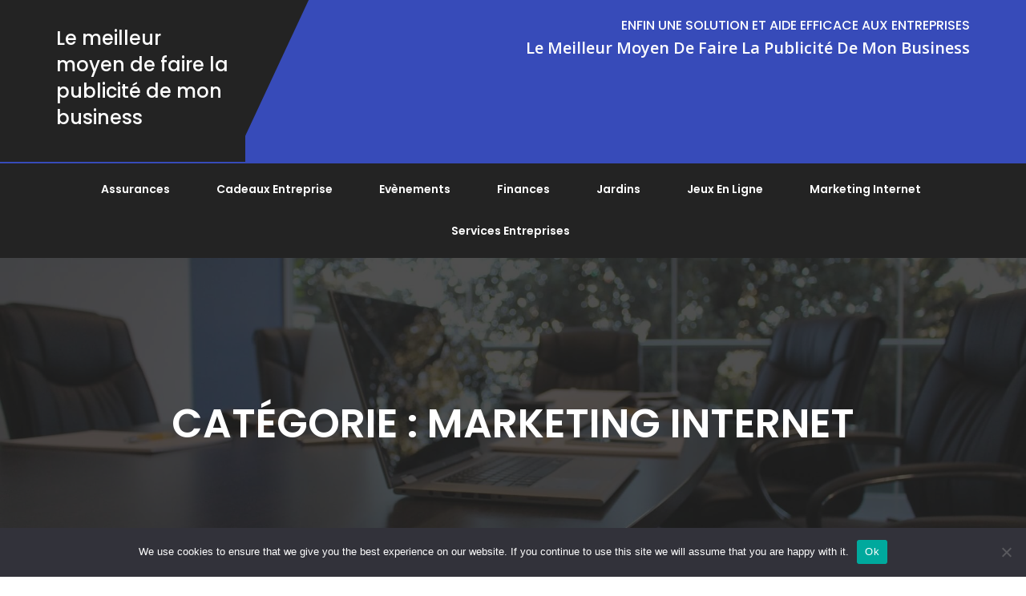

--- FILE ---
content_type: text/html; charset=UTF-8
request_url: https://publicite.business/category/marketing-internet/
body_size: 18141
content:

<!DOCTYPE html>
<html dir="ltr" lang="fr-FR" prefix="og: https://ogp.me/ns#">
<head>
<meta charset="UTF-8" />
<meta http-equiv="X-UA-Compatible" content="IE=edge">
<meta name="viewport" content="width=device-width, initial-scale=1"> 

  <title>Marketing internet - Le meilleur moyen de faire la publicité de mon business</title>

		<!-- All in One SEO 4.9.3 - aioseo.com -->
	<meta name="robots" content="max-image-preview:large" />
	<link rel="canonical" href="https://publicite.business/category/marketing-internet/" />
	<link rel="next" href="https://publicite.business/category/marketing-internet/page/2/" />
	<meta name="generator" content="All in One SEO (AIOSEO) 4.9.3" />
		<script type="application/ld+json" class="aioseo-schema">
			{"@context":"https:\/\/schema.org","@graph":[{"@type":"BreadcrumbList","@id":"https:\/\/publicite.business\/category\/marketing-internet\/#breadcrumblist","itemListElement":[{"@type":"ListItem","@id":"https:\/\/publicite.business#listItem","position":1,"name":"Accueil","item":"https:\/\/publicite.business","nextItem":{"@type":"ListItem","@id":"https:\/\/publicite.business\/category\/marketing-internet\/#listItem","name":"Marketing internet"}},{"@type":"ListItem","@id":"https:\/\/publicite.business\/category\/marketing-internet\/#listItem","position":2,"name":"Marketing internet","previousItem":{"@type":"ListItem","@id":"https:\/\/publicite.business#listItem","name":"Accueil"}}]},{"@type":"CollectionPage","@id":"https:\/\/publicite.business\/category\/marketing-internet\/#collectionpage","url":"https:\/\/publicite.business\/category\/marketing-internet\/","name":"Marketing internet - Le meilleur moyen de faire la publicit\u00e9 de mon business","inLanguage":"fr-FR","isPartOf":{"@id":"https:\/\/publicite.business\/#website"},"breadcrumb":{"@id":"https:\/\/publicite.business\/category\/marketing-internet\/#breadcrumblist"}},{"@type":"Organization","@id":"https:\/\/publicite.business\/#organization","name":"Le meilleur moyen de faire la publicit\u00e9 de mon business","description":"publicite.business","url":"https:\/\/publicite.business\/"},{"@type":"WebSite","@id":"https:\/\/publicite.business\/#website","url":"https:\/\/publicite.business\/","name":"Le meilleur moyen de faire la publicit\u00e9 de mon business","description":"publicite.business","inLanguage":"fr-FR","publisher":{"@id":"https:\/\/publicite.business\/#organization"}}]}
		</script>
		<!-- All in One SEO -->

<link rel='dns-prefetch' href='//www.googletagmanager.com' />
<link rel='dns-prefetch' href='//fonts.googleapis.com' />
<link rel='dns-prefetch' href='//pagead2.googlesyndication.com' />
<link rel="alternate" type="application/rss+xml" title="Le meilleur moyen de faire la publicité de mon business &raquo; Flux" href="https://publicite.business/feed/" />
<link rel="alternate" type="application/rss+xml" title="Le meilleur moyen de faire la publicité de mon business &raquo; Flux des commentaires" href="https://publicite.business/comments/feed/" />
<link rel="alternate" type="application/rss+xml" title="Le meilleur moyen de faire la publicité de mon business &raquo; Flux de la catégorie Marketing internet" href="https://publicite.business/category/marketing-internet/feed/" />
<style id='wp-img-auto-sizes-contain-inline-css' type='text/css'>
img:is([sizes=auto i],[sizes^="auto," i]){contain-intrinsic-size:3000px 1500px}
/*# sourceURL=wp-img-auto-sizes-contain-inline-css */
</style>

<link rel='stylesheet' id='flex-posts-css' href='https://publicite.business/wp-content/plugins/flex-posts/public/css/flex-posts.min.css?ver=1.12.0' type='text/css' media='all' />
<style id='wp-emoji-styles-inline-css' type='text/css'>

	img.wp-smiley, img.emoji {
		display: inline !important;
		border: none !important;
		box-shadow: none !important;
		height: 1em !important;
		width: 1em !important;
		margin: 0 0.07em !important;
		vertical-align: -0.1em !important;
		background: none !important;
		padding: 0 !important;
	}
/*# sourceURL=wp-emoji-styles-inline-css */
</style>
<style id='classic-theme-styles-inline-css' type='text/css'>
/*! This file is auto-generated */
.wp-block-button__link{color:#fff;background-color:#32373c;border-radius:9999px;box-shadow:none;text-decoration:none;padding:calc(.667em + 2px) calc(1.333em + 2px);font-size:1.125em}.wp-block-file__button{background:#32373c;color:#fff;text-decoration:none}
/*# sourceURL=/wp-includes/css/classic-themes.min.css */
</style>
<link rel='stylesheet' id='cookie-notice-front-css' href='https://publicite.business/wp-content/plugins/cookie-notice/css/front.min.css?ver=2.5.11' type='text/css' media='all' />
<link rel='stylesheet' id='bootstrap-css' href='https://publicite.business/wp-content/themes/fino/assets/css/bootstrap.css?ver=127099fdf40263004a7f8db9e82e09f2' type='text/css' media='all' />
<link rel='stylesheet' id='fino-skin-red-css' href='https://publicite.business/wp-content/themes/fino/assets/css/skin-red.css?ver=127099fdf40263004a7f8db9e82e09f2' type='text/css' media='all' />
<link rel='stylesheet' id='owl-carousel-css' href='https://publicite.business/wp-content/themes/fino/assets/css/owl.carousel.css?ver=127099fdf40263004a7f8db9e82e09f2' type='text/css' media='all' />
<link rel='stylesheet' id='fino-owl-theme-default-css' href='https://publicite.business/wp-content/themes/fino/assets/css/owl.theme.default.css?ver=127099fdf40263004a7f8db9e82e09f2' type='text/css' media='all' />
<link rel='stylesheet' id='fino-responsive-css' href='https://publicite.business/wp-content/themes/fino/assets/css/responsive.css?ver=127099fdf40263004a7f8db9e82e09f2' type='text/css' media='all' />
<link rel='stylesheet' id='fino-business-parent-style-css' href='https://publicite.business/wp-content/themes/fino/style.css?ver=127099fdf40263004a7f8db9e82e09f2' type='text/css' media='all' />
<link rel='stylesheet' id='fino-business-style-css' href='https://publicite.business/wp-content/themes/fino-business/css/main.css?ver=127099fdf40263004a7f8db9e82e09f2' type='text/css' media='all' />
<link rel='stylesheet' id='fino-font-css' href='https://fonts.googleapis.com/css?family=Open+Sans%3A400%2C500%2C600%7CPoppins%3A400%2C500%2C600%2C700&#038;ver=6.9' type='text/css' media='all' />
<link rel='stylesheet' id='animate-css' href='https://publicite.business/wp-content/themes/fino/assets/css/animate.css?ver=127099fdf40263004a7f8db9e82e09f2' type='text/css' media='all' />
<link rel='stylesheet' id='font-awesome-css' href='https://publicite.business/wp-content/themes/fino/assets/css/font-awesome.css?ver=127099fdf40263004a7f8db9e82e09f2' type='text/css' media='all' />
<link rel='stylesheet' id='fino-style-css' href='https://publicite.business/wp-content/themes/fino-business/style.css?ver=127099fdf40263004a7f8db9e82e09f2' type='text/css' media='all' />
<script type="text/javascript" id="cookie-notice-front-js-before">
/* <![CDATA[ */
var cnArgs = {"ajaxUrl":"https:\/\/publicite.business\/wp-admin\/admin-ajax.php","nonce":"784658e4cc","hideEffect":"fade","position":"bottom","onScroll":false,"onScrollOffset":100,"onClick":false,"cookieName":"cookie_notice_accepted","cookieTime":2592000,"cookieTimeRejected":2592000,"globalCookie":false,"redirection":false,"cache":true,"revokeCookies":false,"revokeCookiesOpt":"automatic"};

//# sourceURL=cookie-notice-front-js-before
/* ]]> */
</script>
<script type="text/javascript" src="https://publicite.business/wp-content/plugins/cookie-notice/js/front.min.js?ver=2.5.11" id="cookie-notice-front-js"></script>
<script type="text/javascript" src="https://publicite.business/wp-includes/js/jquery/jquery.min.js?ver=3.7.1" id="jquery-core-js"></script>
<script type="text/javascript" src="https://publicite.business/wp-includes/js/jquery/jquery-migrate.min.js?ver=3.4.1" id="jquery-migrate-js"></script>

<!-- Extrait de code de la balise Google (gtag.js) ajouté par Site Kit -->
<!-- Extrait Google Analytics ajouté par Site Kit -->
<script type="text/javascript" src="https://www.googletagmanager.com/gtag/js?id=GT-TBZR6XZH" id="google_gtagjs-js" async></script>
<script type="text/javascript" id="google_gtagjs-js-after">
/* <![CDATA[ */
window.dataLayer = window.dataLayer || [];function gtag(){dataLayer.push(arguments);}
gtag("set","linker",{"domains":["publicite.business"]});
gtag("js", new Date());
gtag("set", "developer_id.dZTNiMT", true);
gtag("config", "GT-TBZR6XZH");
//# sourceURL=google_gtagjs-js-after
/* ]]> */
</script>
<link rel="https://api.w.org/" href="https://publicite.business/wp-json/" /><link rel="alternate" title="JSON" type="application/json" href="https://publicite.business/wp-json/wp/v2/categories/3" /><!-- Advance Canonical URL (Basic) --><link rel="canonical" href="https://publicite.business/category/marketing-internet/"><!-- Advance Canonical URL --><meta name="robots" content="index,follow" /><meta name="generator" content="Site Kit by Google 1.171.0" />
<!-- Balises Meta Google AdSense ajoutées par Site Kit -->
<meta name="google-adsense-platform-account" content="ca-host-pub-2644536267352236">
<meta name="google-adsense-platform-domain" content="sitekit.withgoogle.com">
<!-- Fin des balises Meta End Google AdSense ajoutées par Site Kit -->
<style type="text/css">.recentcomments a{display:inline !important;padding:0 !important;margin:0 !important;}</style>
<!-- Extrait Google AdSense ajouté par Site Kit -->
<script type="text/javascript" async="async" src="https://pagead2.googlesyndication.com/pagead/js/adsbygoogle.js?client=ca-pub-5622725242162233&amp;host=ca-host-pub-2644536267352236" crossorigin="anonymous"></script>

<!-- End Google AdSense snippet added by Site Kit -->
<link rel="icon" href="https://publicite.business/wp-content/uploads/2019/02/cropped-publicite.business-32x32.jpg" sizes="32x32" />
<link rel="icon" href="https://publicite.business/wp-content/uploads/2019/02/cropped-publicite.business-192x192.jpg" sizes="192x192" />
<link rel="apple-touch-icon" href="https://publicite.business/wp-content/uploads/2019/02/cropped-publicite.business-180x180.jpg" />
<meta name="msapplication-TileImage" content="https://publicite.business/wp-content/uploads/2019/02/cropped-publicite.business-270x270.jpg" />
<script data-ad-client="ca-pub-9452625998653244" async src="https://pagead2.googlesyndication.com/pagead/js/adsbygoogle.js"></script>
<style id='global-styles-inline-css' type='text/css'>
:root{--wp--preset--aspect-ratio--square: 1;--wp--preset--aspect-ratio--4-3: 4/3;--wp--preset--aspect-ratio--3-4: 3/4;--wp--preset--aspect-ratio--3-2: 3/2;--wp--preset--aspect-ratio--2-3: 2/3;--wp--preset--aspect-ratio--16-9: 16/9;--wp--preset--aspect-ratio--9-16: 9/16;--wp--preset--color--black: #000000;--wp--preset--color--cyan-bluish-gray: #abb8c3;--wp--preset--color--white: #ffffff;--wp--preset--color--pale-pink: #f78da7;--wp--preset--color--vivid-red: #cf2e2e;--wp--preset--color--luminous-vivid-orange: #ff6900;--wp--preset--color--luminous-vivid-amber: #fcb900;--wp--preset--color--light-green-cyan: #7bdcb5;--wp--preset--color--vivid-green-cyan: #00d084;--wp--preset--color--pale-cyan-blue: #8ed1fc;--wp--preset--color--vivid-cyan-blue: #0693e3;--wp--preset--color--vivid-purple: #9b51e0;--wp--preset--gradient--vivid-cyan-blue-to-vivid-purple: linear-gradient(135deg,rgb(6,147,227) 0%,rgb(155,81,224) 100%);--wp--preset--gradient--light-green-cyan-to-vivid-green-cyan: linear-gradient(135deg,rgb(122,220,180) 0%,rgb(0,208,130) 100%);--wp--preset--gradient--luminous-vivid-amber-to-luminous-vivid-orange: linear-gradient(135deg,rgb(252,185,0) 0%,rgb(255,105,0) 100%);--wp--preset--gradient--luminous-vivid-orange-to-vivid-red: linear-gradient(135deg,rgb(255,105,0) 0%,rgb(207,46,46) 100%);--wp--preset--gradient--very-light-gray-to-cyan-bluish-gray: linear-gradient(135deg,rgb(238,238,238) 0%,rgb(169,184,195) 100%);--wp--preset--gradient--cool-to-warm-spectrum: linear-gradient(135deg,rgb(74,234,220) 0%,rgb(151,120,209) 20%,rgb(207,42,186) 40%,rgb(238,44,130) 60%,rgb(251,105,98) 80%,rgb(254,248,76) 100%);--wp--preset--gradient--blush-light-purple: linear-gradient(135deg,rgb(255,206,236) 0%,rgb(152,150,240) 100%);--wp--preset--gradient--blush-bordeaux: linear-gradient(135deg,rgb(254,205,165) 0%,rgb(254,45,45) 50%,rgb(107,0,62) 100%);--wp--preset--gradient--luminous-dusk: linear-gradient(135deg,rgb(255,203,112) 0%,rgb(199,81,192) 50%,rgb(65,88,208) 100%);--wp--preset--gradient--pale-ocean: linear-gradient(135deg,rgb(255,245,203) 0%,rgb(182,227,212) 50%,rgb(51,167,181) 100%);--wp--preset--gradient--electric-grass: linear-gradient(135deg,rgb(202,248,128) 0%,rgb(113,206,126) 100%);--wp--preset--gradient--midnight: linear-gradient(135deg,rgb(2,3,129) 0%,rgb(40,116,252) 100%);--wp--preset--font-size--small: 13px;--wp--preset--font-size--medium: 20px;--wp--preset--font-size--large: 36px;--wp--preset--font-size--x-large: 42px;--wp--preset--spacing--20: 0.44rem;--wp--preset--spacing--30: 0.67rem;--wp--preset--spacing--40: 1rem;--wp--preset--spacing--50: 1.5rem;--wp--preset--spacing--60: 2.25rem;--wp--preset--spacing--70: 3.38rem;--wp--preset--spacing--80: 5.06rem;--wp--preset--shadow--natural: 6px 6px 9px rgba(0, 0, 0, 0.2);--wp--preset--shadow--deep: 12px 12px 50px rgba(0, 0, 0, 0.4);--wp--preset--shadow--sharp: 6px 6px 0px rgba(0, 0, 0, 0.2);--wp--preset--shadow--outlined: 6px 6px 0px -3px rgb(255, 255, 255), 6px 6px rgb(0, 0, 0);--wp--preset--shadow--crisp: 6px 6px 0px rgb(0, 0, 0);}:where(.is-layout-flex){gap: 0.5em;}:where(.is-layout-grid){gap: 0.5em;}body .is-layout-flex{display: flex;}.is-layout-flex{flex-wrap: wrap;align-items: center;}.is-layout-flex > :is(*, div){margin: 0;}body .is-layout-grid{display: grid;}.is-layout-grid > :is(*, div){margin: 0;}:where(.wp-block-columns.is-layout-flex){gap: 2em;}:where(.wp-block-columns.is-layout-grid){gap: 2em;}:where(.wp-block-post-template.is-layout-flex){gap: 1.25em;}:where(.wp-block-post-template.is-layout-grid){gap: 1.25em;}.has-black-color{color: var(--wp--preset--color--black) !important;}.has-cyan-bluish-gray-color{color: var(--wp--preset--color--cyan-bluish-gray) !important;}.has-white-color{color: var(--wp--preset--color--white) !important;}.has-pale-pink-color{color: var(--wp--preset--color--pale-pink) !important;}.has-vivid-red-color{color: var(--wp--preset--color--vivid-red) !important;}.has-luminous-vivid-orange-color{color: var(--wp--preset--color--luminous-vivid-orange) !important;}.has-luminous-vivid-amber-color{color: var(--wp--preset--color--luminous-vivid-amber) !important;}.has-light-green-cyan-color{color: var(--wp--preset--color--light-green-cyan) !important;}.has-vivid-green-cyan-color{color: var(--wp--preset--color--vivid-green-cyan) !important;}.has-pale-cyan-blue-color{color: var(--wp--preset--color--pale-cyan-blue) !important;}.has-vivid-cyan-blue-color{color: var(--wp--preset--color--vivid-cyan-blue) !important;}.has-vivid-purple-color{color: var(--wp--preset--color--vivid-purple) !important;}.has-black-background-color{background-color: var(--wp--preset--color--black) !important;}.has-cyan-bluish-gray-background-color{background-color: var(--wp--preset--color--cyan-bluish-gray) !important;}.has-white-background-color{background-color: var(--wp--preset--color--white) !important;}.has-pale-pink-background-color{background-color: var(--wp--preset--color--pale-pink) !important;}.has-vivid-red-background-color{background-color: var(--wp--preset--color--vivid-red) !important;}.has-luminous-vivid-orange-background-color{background-color: var(--wp--preset--color--luminous-vivid-orange) !important;}.has-luminous-vivid-amber-background-color{background-color: var(--wp--preset--color--luminous-vivid-amber) !important;}.has-light-green-cyan-background-color{background-color: var(--wp--preset--color--light-green-cyan) !important;}.has-vivid-green-cyan-background-color{background-color: var(--wp--preset--color--vivid-green-cyan) !important;}.has-pale-cyan-blue-background-color{background-color: var(--wp--preset--color--pale-cyan-blue) !important;}.has-vivid-cyan-blue-background-color{background-color: var(--wp--preset--color--vivid-cyan-blue) !important;}.has-vivid-purple-background-color{background-color: var(--wp--preset--color--vivid-purple) !important;}.has-black-border-color{border-color: var(--wp--preset--color--black) !important;}.has-cyan-bluish-gray-border-color{border-color: var(--wp--preset--color--cyan-bluish-gray) !important;}.has-white-border-color{border-color: var(--wp--preset--color--white) !important;}.has-pale-pink-border-color{border-color: var(--wp--preset--color--pale-pink) !important;}.has-vivid-red-border-color{border-color: var(--wp--preset--color--vivid-red) !important;}.has-luminous-vivid-orange-border-color{border-color: var(--wp--preset--color--luminous-vivid-orange) !important;}.has-luminous-vivid-amber-border-color{border-color: var(--wp--preset--color--luminous-vivid-amber) !important;}.has-light-green-cyan-border-color{border-color: var(--wp--preset--color--light-green-cyan) !important;}.has-vivid-green-cyan-border-color{border-color: var(--wp--preset--color--vivid-green-cyan) !important;}.has-pale-cyan-blue-border-color{border-color: var(--wp--preset--color--pale-cyan-blue) !important;}.has-vivid-cyan-blue-border-color{border-color: var(--wp--preset--color--vivid-cyan-blue) !important;}.has-vivid-purple-border-color{border-color: var(--wp--preset--color--vivid-purple) !important;}.has-vivid-cyan-blue-to-vivid-purple-gradient-background{background: var(--wp--preset--gradient--vivid-cyan-blue-to-vivid-purple) !important;}.has-light-green-cyan-to-vivid-green-cyan-gradient-background{background: var(--wp--preset--gradient--light-green-cyan-to-vivid-green-cyan) !important;}.has-luminous-vivid-amber-to-luminous-vivid-orange-gradient-background{background: var(--wp--preset--gradient--luminous-vivid-amber-to-luminous-vivid-orange) !important;}.has-luminous-vivid-orange-to-vivid-red-gradient-background{background: var(--wp--preset--gradient--luminous-vivid-orange-to-vivid-red) !important;}.has-very-light-gray-to-cyan-bluish-gray-gradient-background{background: var(--wp--preset--gradient--very-light-gray-to-cyan-bluish-gray) !important;}.has-cool-to-warm-spectrum-gradient-background{background: var(--wp--preset--gradient--cool-to-warm-spectrum) !important;}.has-blush-light-purple-gradient-background{background: var(--wp--preset--gradient--blush-light-purple) !important;}.has-blush-bordeaux-gradient-background{background: var(--wp--preset--gradient--blush-bordeaux) !important;}.has-luminous-dusk-gradient-background{background: var(--wp--preset--gradient--luminous-dusk) !important;}.has-pale-ocean-gradient-background{background: var(--wp--preset--gradient--pale-ocean) !important;}.has-electric-grass-gradient-background{background: var(--wp--preset--gradient--electric-grass) !important;}.has-midnight-gradient-background{background: var(--wp--preset--gradient--midnight) !important;}.has-small-font-size{font-size: var(--wp--preset--font-size--small) !important;}.has-medium-font-size{font-size: var(--wp--preset--font-size--medium) !important;}.has-large-font-size{font-size: var(--wp--preset--font-size--large) !important;}.has-x-large-font-size{font-size: var(--wp--preset--font-size--x-large) !important;}
/*# sourceURL=global-styles-inline-css */
</style>
</head> 
<body data-rsssl=1 class="archive category category-marketing-internet category-3 wp-theme-fino wp-child-theme-fino-business cookies-not-set">

  <!-- ====== scroll to top ====== -->

    <a href="javascript:void(0)" id="finoScroll" title="" ></a>

    <!-- ====== header ====== -->
    
    <header class="header">
        <div class="fino-mobile-menu d-lg-none">
                            <div class="logo-text">
                    <a href="https://publicite.business/" class="site-title">
                        <h1 class="logo-area">Le meilleur moyen de faire la publicité de mon business</h1>
                    </a>
                    <a href="https://publicite.business/" class="tagc">
                        <span class="site-description">publicite.business</span>
                    </a> 
                </div>
                            <div class="menu-toggle hamburger-menu">
                  <div class="top-bun"></div>
                  <div class="meat"></div>
                  <div class="bottom-bun"></div>
                </div>
                <div id="mobile-m" class="mobile-menu">
                    <span class="close-menu">
                       <i class="fa fa-times"></i>
                    </span>
                </div>
        </div>
        <div class="top-head d-none d-lg-block">
            <div class="container">
                <div class="row">
                    <div class="col-md-3">
                      <div class="logo logo-header ">
                                                        <h2 class="logo-area">
                                  <a href="https://publicite.business/" class="site-title">
                                    Le meilleur moyen de faire la publicité de mon business                                  </a>
                                </h2>
                                              </div>
                    </div>
                    <div class="col-md-9">
                        <div class="head-detail">
                            <ul class="clearfix">
                                                              <li>
                                   
                                    <span>
                                        Enfin une solution et aide efficace aux entreprises                                    </span>
                                   
                                    <p>Le meilleur moyen de faire la publicité de mon business</p>
                                  
                                </li>
                                                              
                                
                                  									                                
                            </ul>
                        </div>
                    </div>
                </div>
            </div>
        </div>
                <div class="bottom-head d-none d-lg-block">
            <div class="container clearfix">
                <div class="fino-menu">
                    <nav class="menubar">
                        <ul class="menu-wrap clearfix"><li itemscope="itemscope" itemtype="https://www.schema.org/SiteNavigationElement" id="menu-item-519" class="menu-item menu-item-type-taxonomy menu-item-object-category menu-item  menu-item-519 menu-item"><a title="Assurances" class="menu-link" href="https://publicite.business/category/assurances/">Assurances</a></li>
<li itemscope="itemscope" itemtype="https://www.schema.org/SiteNavigationElement" id="menu-item-520" class="menu-item menu-item-type-taxonomy menu-item-object-category menu-item  menu-item-520 menu-item"><a title="Cadeaux entreprise" class="menu-link" href="https://publicite.business/category/cadeaux-entreprise/">Cadeaux entreprise</a></li>
<li itemscope="itemscope" itemtype="https://www.schema.org/SiteNavigationElement" id="menu-item-521" class="menu-item menu-item-type-taxonomy menu-item-object-category menu-item  menu-item-521 menu-item"><a title="Evènements" class="menu-link" href="https://publicite.business/category/evenements/">Evènements</a></li>
<li itemscope="itemscope" itemtype="https://www.schema.org/SiteNavigationElement" id="menu-item-522" class="menu-item menu-item-type-taxonomy menu-item-object-category menu-item  menu-item-522 menu-item"><a title="Finances" class="menu-link" href="https://publicite.business/category/finances/">Finances</a></li>
<li itemscope="itemscope" itemtype="https://www.schema.org/SiteNavigationElement" id="menu-item-523" class="menu-item menu-item-type-taxonomy menu-item-object-category menu-item  menu-item-523 menu-item"><a title="Jardins" class="menu-link" href="https://publicite.business/category/jardins/">Jardins</a></li>
<li itemscope="itemscope" itemtype="https://www.schema.org/SiteNavigationElement" id="menu-item-524" class="menu-item menu-item-type-taxonomy menu-item-object-category menu-item  menu-item-524 menu-item"><a title="jeux en ligne" class="menu-link" href="https://publicite.business/category/jeux-en-ligne/">jeux en ligne</a></li>
<li itemscope="itemscope" itemtype="https://www.schema.org/SiteNavigationElement" id="menu-item-525" class="menu-item menu-item-type-taxonomy menu-item-object-category current-menu-item menu-item  active menu-item-525 menu-item"><a title="Marketing internet" class="menu-link" href="https://publicite.business/category/marketing-internet/">Marketing internet</a></li>
<li itemscope="itemscope" itemtype="https://www.schema.org/SiteNavigationElement" id="menu-item-526" class="menu-item menu-item-type-taxonomy menu-item-object-category menu-item  menu-item-526 menu-item"><a title="Services entreprises" class="menu-link" href="https://publicite.business/category/services-entreprises/">Services entreprises</a></li>
</ul>                    </nav>
                </div>
            </div>
        </div>
    </header>    <!--======  banner ====== -->
    <section class="banner"  style="background-image:url('https://publicite.business/wp-content/themes/fino/assets/img/about-ban.jpg')"  >
        <div class="container">
            <div class="row">
                <div class="col-sm-12">
                    <div class="banner-heading">
                        <h2>Catégorie : <span>Marketing internet</span></h2>
                    </div>
                </div>
            </div>
        </div>
    </section> 

    <!-- ====== blogs ====== -->
    <div class="bg-w sp-80">
        <div class="container">
            <div class="row">
                <div class="col-md-9">
                    <div class="row">
                                                                                <article class="col-md-12 blog-wrap">
                                <div id="post-896" class="post-896 post type-post status-publish format-standard has-post-thumbnail hentry category-marketing-internet tag-strategie-web">
                                       <div class="blog-detail">

        <div class="post-img">
                           <img width="637" height="423" src="https://publicite.business/wp-content/uploads/2026/01/38519.jpeg" class="img-responsive wp-post-image" alt="Stratégie web" decoding="async" fetchpriority="high" />                    </div>
        <div class="blog-detail-content">
            <h3><a class="h3" href="https://publicite.business/domaine-rassure-prospects/">Crédibilité en ligne : votre domaine rassure-t-il vos prospects ?</a></h3>
                <ul class="post-detail-meta">
                    <li>
                        <i class="fa fa-calendar"></i> <span>15 janvier 2026</span> 
                    </li>
                    <li>By<i>:</i>
                        <a href="#">
                        <i class="fa fa-user"></i>Florent                        </a>
                    </li>
                    <li>
                        <span>
                            <i class="fa fa-comment"></i>0 Comment 
                         </span>
                    </li>
                    <li>
                        <a>
                           <i class="fa fa-folder-open"></i><a href="https://publicite.business/category/marketing-internet/" rel="category tag">Marketing internet</a>                        </a>
                    </li>
                </ul>
            <div class="para">
            <p>Dans l&rsquo;univers numérique saturé d&rsquo;aujourd&rsquo;hui, la première impression compte plus que jamais. Votre nom de domaine constitue souvent le premier point de contact entre votre entreprise et vos prospects potentiels. Bien au-delà d&rsquo;une simple adresse web, il véhicule instantanément des signaux de confiance ou de méfiance. Un domaine mal choisi peut faire fuir des clients [&hellip;]</p>
            </div>
        </div>
    </div>
                                                </div>
                            </article>
                                                        <article class="col-md-12 blog-wrap">
                                <div id="post-887" class="post-887 post type-post status-publish format-standard has-post-thumbnail hentry category-marketing-internet">
                                       <div class="blog-detail">

        <div class="post-img">
                           <img width="638" height="423" src="https://publicite.business/wp-content/uploads/2026/01/w69z8k-hgqu.jpg" class="img-responsive wp-post-image" alt="améliorer la présence numérique de son entreprise avec l&#039;IA" decoding="async" />                    </div>
        <div class="blog-detail-content">
            <h3><a class="h3" href="https://publicite.business/ia-architecte-succes-numerique-entreprise/">L’IA : le nouvel architecte du succès numérique de votre entreprise</a></h3>
                <ul class="post-detail-meta">
                    <li>
                        <i class="fa fa-calendar"></i> <span>12 janvier 2026</span> 
                    </li>
                    <li>By<i>:</i>
                        <a href="#">
                        <i class="fa fa-user"></i>Florent                        </a>
                    </li>
                    <li>
                        <span>
                            <i class="fa fa-comment"></i>0 Comment 
                         </span>
                    </li>
                    <li>
                        <a>
                           <i class="fa fa-folder-open"></i><a href="https://publicite.business/category/marketing-internet/" rel="category tag">Marketing internet</a>                        </a>
                    </li>
                </ul>
            <div class="para">
            <p>Le paysage entrepreneurial subit une métamorphose sans précédent sous l&rsquo;impulsion des technologies génératives. Loin d&rsquo;être un simple gadget technique, l&rsquo;intelligence artificielle s&rsquo;impose désormais comme le levier central de la compétitivité moderne. Elle redéfinit les méthodes de production, la gestion de la relation client et surtout la vitesse à laquelle une idée se transforme en projet [&hellip;]</p>
            </div>
        </div>
    </div>
                                                </div>
                            </article>
                                                        <article class="col-md-12 blog-wrap">
                                <div id="post-781" class="post-781 post type-post status-publish format-standard has-post-thumbnail hentry category-marketing-internet tag-agence-seo-vysstay tag-referencement-local tag-seo-chateauroux">
                                       <div class="blog-detail">

        <div class="post-img">
                           <img width="738" height="423" src="https://publicite.business/wp-content/uploads/2025/09/68c2da2f09abf1757600303.jpg" class="img-responsive wp-post-image" alt="Agence SEO" decoding="async" />                    </div>
        <div class="blog-detail-content">
            <h3><a class="h3" href="https://publicite.business/solutions-seo-chateauroux/">Optimisez votre présence en ligne : solutions seo à Châteauroux</a></h3>
                <ul class="post-detail-meta">
                    <li>
                        <i class="fa fa-calendar"></i> <span>11 septembre 2025</span> 
                    </li>
                    <li>By<i>:</i>
                        <a href="#">
                        <i class="fa fa-user"></i>Pascal Cabus                        </a>
                    </li>
                    <li>
                        <span>
                            <i class="fa fa-comment"></i>0 Comment 
                         </span>
                    </li>
                    <li>
                        <a>
                           <i class="fa fa-folder-open"></i><a href="https://publicite.business/category/marketing-internet/" rel="category tag">Marketing internet</a>                        </a>
                    </li>
                </ul>
            <div class="para">
            <p>Dans un marché digital compétitif, les solutions SEO à Châteauroux représentent un levier stratégique pour les entreprises locales souhaitant améliorer leur visibilité en ligne. Le référencement naturel permet non seulement d&rsquo;attirer un trafic qualifié sur votre site web, mais aussi de convertir ces visiteurs en clients fidèles grâce à un positionnement optimal dans les résultats [&hellip;]</p>
            </div>
        </div>
    </div>
                                                </div>
                            </article>
                                                        <article class="col-md-12 blog-wrap">
                                <div id="post-740" class="post-740 post type-post status-publish format-standard has-post-thumbnail hentry category-marketing-internet tag-referencement-naturel">
                                       <div class="blog-detail">

        <div class="post-img">
                           <img width="634" height="423" src="https://publicite.business/wp-content/uploads/2025/07/yiua_iz0a2a.jpg" class="img-responsive wp-post-image" alt="un gros plan d&#039;un panneau avec de l&#039;herbe dessus" decoding="async" loading="lazy" />                    </div>
        <div class="blog-detail-content">
            <h3><a class="h3" href="https://publicite.business/role-des-mots-cles/">Le rôle des mots-clés longue traîne en référencement naturel</a></h3>
                <ul class="post-detail-meta">
                    <li>
                        <i class="fa fa-calendar"></i> <span>21 juillet 2025</span> 
                    </li>
                    <li>By<i>:</i>
                        <a href="#">
                        <i class="fa fa-user"></i>Florent                        </a>
                    </li>
                    <li>
                        <span>
                            <i class="fa fa-comment"></i>0 Comment 
                         </span>
                    </li>
                    <li>
                        <a>
                           <i class="fa fa-folder-open"></i><a href="https://publicite.business/category/marketing-internet/" rel="category tag">Marketing internet</a>                        </a>
                    </li>
                </ul>
            <div class="para">
            <p>Dans l&rsquo;univers complexe du référencement naturel, la stratégie des mots-clés longue traîne s&rsquo;impose comme un levier incontournable pour améliorer la visibilité des sites web. Contrairement aux expressions courtes et génériques, ces requêtes plus spécifiques, composées de trois mots ou plus, représentent aujourd&rsquo;hui près de 70% des recherches effectuées sur les moteurs de recherche. Cette approche [&hellip;]</p>
            </div>
        </div>
    </div>
                                                </div>
                            </article>
                                                        <article class="col-md-12 blog-wrap">
                                <div id="post-577" class="post-577 post type-post status-publish format-standard has-post-thumbnail hentry category-marketing-internet tag-magnets-publicitaires">
                                       <div class="blog-detail">

        <div class="post-img">
                           <img width="738" height="423" src="https://publicite.business/wp-content/uploads/2023/09/impression-publicitaire-738x423.jpg" class="img-responsive wp-post-image" alt="impression publicitaire" decoding="async" loading="lazy" />                    </div>
        <div class="blog-detail-content">
            <h3><a class="h3" href="https://publicite.business/que-faut-il-savoir-sur-limpression-publicitaire-de-magnets/">Que faut-il savoir sur l’impression publicitaire de magnets ?</a></h3>
                <ul class="post-detail-meta">
                    <li>
                        <i class="fa fa-calendar"></i> <span>28 septembre 2023</span> 
                    </li>
                    <li>By<i>:</i>
                        <a href="#">
                        <i class="fa fa-user"></i>Aline                        </a>
                    </li>
                    <li>
                        <span>
                            <i class="fa fa-comment"></i>0 Comment 
                         </span>
                    </li>
                    <li>
                        <a>
                           <i class="fa fa-folder-open"></i><a href="https://publicite.business/category/marketing-internet/" rel="category tag">Marketing internet</a>                        </a>
                    </li>
                </ul>
            <div class="para">
            <p>L’impression publicitaire de magnets est une stratégie marketing polyvalente et puissante qui gagne en popularité. Elle implique d’utiliser des aimants personnalisés pour véhiculer un message promotionnel. Ceux-ci sont devenus une ressource très intéressante pour les entreprises qui souhaitent renforcer leur visibilité et fidéliser leur clientèle. L’impression publicitaire de magnets offre une solution non seulement créative, [&hellip;]</p>
            </div>
        </div>
    </div>
                                                </div>
                            </article>
                                                        <article class="col-md-12 blog-wrap">
                                <div id="post-415" class="post-415 post type-post status-publish format-standard has-post-thumbnail hentry category-marketing-internet">
                                       <div class="blog-detail">

        <div class="post-img">
                           <img width="738" height="423" src="https://publicite.business/wp-content/uploads/2022/08/lukas-blazek-mcSDtbWXUZU-unsplash-738x423.jpg" class="img-responsive wp-post-image" alt="" decoding="async" loading="lazy" />                    </div>
        <div class="blog-detail-content">
            <h3><a class="h3" href="https://publicite.business/choisir-un-logiciel-marketing/">Choisir un logiciel marketing</a></h3>
                <ul class="post-detail-meta">
                    <li>
                        <i class="fa fa-calendar"></i> <span>22 août 2022</span> 
                    </li>
                    <li>By<i>:</i>
                        <a href="#">
                        <i class="fa fa-user"></i>Pierre                        </a>
                    </li>
                    <li>
                        <span>
                            <i class="fa fa-comment"></i>0 Comment 
                         </span>
                    </li>
                    <li>
                        <a>
                           <i class="fa fa-folder-open"></i><a href="https://publicite.business/category/marketing-internet/" rel="category tag">Marketing internet</a>                        </a>
                    </li>
                </ul>
            <div class="para">
            <p>Le marketing est un aspect qui ne peut être pris à la légère, lorsque vous souhaitez booster les activités de votre entreprise. Dans le contexte de rude concurrence sur le marché actuel, seules les structures qui recourent aux outils de pointe se démarquent de la masse. Alors, êtes-vous sur le point de choisir un logiciel [&hellip;]</p>
            </div>
        </div>
    </div>
                                                </div>
                            </article>
                                                        <article class="col-md-12 blog-wrap">
                                <div id="post-311" class="post-311 post type-post status-publish format-standard has-post-thumbnail hentry category-marketing-internet">
                                       <div class="blog-detail">

        <div class="post-img">
                           <img width="640" height="423" src="https://publicite.business/wp-content/uploads/2021/12/digital-marketing-g41f77fc59_640-640x423.jpg" class="img-responsive wp-post-image" alt="Élaboration d&#039;un plan de marketing numérique" decoding="async" loading="lazy" />                    </div>
        <div class="blog-detail-content">
            <h3><a class="h3" href="https://publicite.business/elaboration-dun-plan-de-marketing-numerique/">Élaboration d&rsquo;un plan de marketing numérique</a></h3>
                <ul class="post-detail-meta">
                    <li>
                        <i class="fa fa-calendar"></i> <span>2 août 2021</span> 
                    </li>
                    <li>By<i>:</i>
                        <a href="#">
                        <i class="fa fa-user"></i>Halima                        </a>
                    </li>
                    <li>
                        <span>
                            <i class="fa fa-comment"></i>1 Comment 
                         </span>
                    </li>
                    <li>
                        <a>
                           <i class="fa fa-folder-open"></i><a href="https://publicite.business/category/marketing-internet/" rel="category tag">Marketing internet</a>                        </a>
                    </li>
                </ul>
            <div class="para">
            <p>Avantages et inconvénients du marketing numérique Le marketing numérique offre l&rsquo;avantage d&rsquo;un accès abordable au marché de masse pour les entreprises de toutes tailles. Contrairement à la publicité télévisée ou imprimée, elle permet un marketing véritablement personnalisé. Il faut également tenir compte d&rsquo;un certain nombre de défis associés au marketing numérique. Avantages du marketing numérique [&hellip;]</p>
            </div>
        </div>
    </div>
                                                </div>
                            </article>
                                                        <article class="col-md-12 blog-wrap">
                                <div id="post-211" class="post-211 post type-post status-publish format-standard has-post-thumbnail hentry category-marketing-internet">
                                       <div class="blog-detail">

        <div class="post-img">
                           <img width="738" height="423" src="https://publicite.business/wp-content/uploads/2021/01/consultant-seo-praxis-738x423.jpg" class="img-responsive wp-post-image" alt="consultant seo praxis" decoding="async" loading="lazy" />                    </div>
        <div class="blog-detail-content">
            <h3><a class="h3" href="https://publicite.business/comment-intervient-un-referenceur-de-site-internet/">Comment intervient un référenceur de site internet ?</a></h3>
                <ul class="post-detail-meta">
                    <li>
                        <i class="fa fa-calendar"></i> <span>12 janvier 2021</span> 
                    </li>
                    <li>By<i>:</i>
                        <a href="#">
                        <i class="fa fa-user"></i>Kamel                        </a>
                    </li>
                    <li>
                        <span>
                            <i class="fa fa-comment"></i>3 Comments 
                         </span>
                    </li>
                    <li>
                        <a>
                           <i class="fa fa-folder-open"></i><a href="https://publicite.business/category/marketing-internet/" rel="category tag">Marketing internet</a>                        </a>
                    </li>
                </ul>
            <div class="para">
            <p>Vous avez déjà loué les service d’un référenceur de site internet ? Si ce n’est pas le cas, n’hésitez pas à le faire afin de concrétiser rapidement votre projet professionnel. En effet, un référenceur de site internet est capable de propulsé votre site à la première position.</p>
            </div>
        </div>
    </div>
                                                </div>
                            </article>
                                                        <article class="col-md-12 blog-wrap">
                                <div id="post-306" class="post-306 post type-post status-publish format-standard has-post-thumbnail hentry category-marketing-internet">
                                       <div class="blog-detail">

        <div class="post-img">
                           <img width="640" height="423" src="https://publicite.business/wp-content/uploads/2021/12/laptop-ge31766adf_640.jpg" class="img-responsive wp-post-image" alt="panneau de contrôle cPanel" decoding="async" loading="lazy" srcset="https://publicite.business/wp-content/uploads/2021/12/laptop-ge31766adf_640.jpg 640w, https://publicite.business/wp-content/uploads/2021/12/laptop-ge31766adf_640-300x198.jpg 300w, https://publicite.business/wp-content/uploads/2021/12/laptop-ge31766adf_640-400x264.jpg 400w" sizes="auto, (max-width: 640px) 100vw, 640px" />                    </div>
        <div class="blog-detail-content">
            <h3><a class="h3" href="https://publicite.business/caracteristiques-importantes-du-panneau-de-controle-cpanel/">Caractéristiques importantes du panneau de contrôle cPanel</a></h3>
                <ul class="post-detail-meta">
                    <li>
                        <i class="fa fa-calendar"></i> <span>5 janvier 2021</span> 
                    </li>
                    <li>By<i>:</i>
                        <a href="#">
                        <i class="fa fa-user"></i>Halima                        </a>
                    </li>
                    <li>
                        <span>
                            <i class="fa fa-comment"></i>0 Comment 
                         </span>
                    </li>
                    <li>
                        <a>
                           <i class="fa fa-folder-open"></i><a href="https://publicite.business/category/marketing-internet/" rel="category tag">Marketing internet</a>                        </a>
                    </li>
                </ul>
            <div class="para">
            <p>Le panneau de contrôle cPanel est le principal panneau de contrôle d&rsquo;hébergement Web sur le marché actuel. Conçu pour être utilisé sur les systèmes d&rsquo;exploitation Linux, il est souvent utilisé pour gérer l&rsquo;hébergement de sites Web de type WordPress, Magento, Drupal, Joomla et autres. Doté d&rsquo;une interface graphique intuitive et facile à utiliser, cPanel offre [&hellip;]</p>
            </div>
        </div>
    </div>
                                                </div>
                            </article>
                                                        <article class="col-md-12 blog-wrap">
                                <div id="post-130" class="post-130 post type-post status-publish format-standard has-post-thumbnail hentry category-marketing-internet">
                                       <div class="blog-detail">

        <div class="post-img">
                           <img width="738" height="423" src="https://publicite.business/wp-content/uploads/2020/02/site-web-dentreprise-738x423.jpg" class="img-responsive wp-post-image" alt="" decoding="async" loading="lazy" />                    </div>
        <div class="blog-detail-content">
            <h3><a class="h3" href="https://publicite.business/guide-pour-creer-un-site-web-reussi-pour-son-entreprise/">Guide pour créer un site web réussi pour son entreprise</a></h3>
                <ul class="post-detail-meta">
                    <li>
                        <i class="fa fa-calendar"></i> <span>9 février 2020</span> 
                    </li>
                    <li>By<i>:</i>
                        <a href="#">
                        <i class="fa fa-user"></i>Jane                        </a>
                    </li>
                    <li>
                        <span>
                            <i class="fa fa-comment"></i>3 Comments 
                         </span>
                    </li>
                    <li>
                        <a>
                           <i class="fa fa-folder-open"></i><a href="https://publicite.business/category/marketing-internet/" rel="category tag">Marketing internet</a>                        </a>
                    </li>
                </ul>
            <div class="para">
            <p>Avoir son propre site web est incontournable pour toute entreprise proposant des services et des produits. Cependant, développer un site internet nécessite certaines connaissances techniques avancées. Voici un guide pratique pour créer un site web réussi.</p>
            </div>
        </div>
    </div>
                                                </div>
                            </article>
                                                    <div class="col-md-12">
                            <div class="fino-pagination">
                                
	<nav class="navigation pagination" aria-label="Pagination des publications">
		<h2 class="screen-reader-text">Pagination des publications</h2>
		<div class="nav-links"><span aria-current="page" class="page-numbers current">1</span>
<a class="page-numbers" href="https://publicite.business/category/marketing-internet/page/2/">2</a>
<a class="next page-numbers" href="https://publicite.business/category/marketing-internet/page/2/">&gt;</a></div>
	</nav>                            </div>
                        </div>
                                            </div>
                </div>
                <div class="col-md-3">
                    <aside class="sidebar">
                        <div id="search-2" class="widget post-widget widget_search"><form role="search" method="get" class="side-form" action="https://publicite.business/">
					<input type="search"  placeholder=" search here" value="" name="s" title="Search for:" />
					
					<button type="submit">
						<i class="fa fa-search"></i>
					</button>  
		        </form></div>
		<div id="recent-posts-2" class="widget post-widget widget_recent_entries">
		<h3 class="widget-heading">Articles récents</h3>
		<ul>
											<li>
					<a href="https://publicite.business/domaine-rassure-prospects/">Crédibilité en ligne : votre domaine rassure-t-il vos prospects ?</a>
									</li>
											<li>
					<a href="https://publicite.business/art-hyper-efficacite-ia-petites-structures/">L&rsquo;art de l&rsquo;hyper-efficacité : l&rsquo;IA au service des petites structures</a>
									</li>
											<li>
					<a href="https://publicite.business/ia-architecte-succes-numerique-entreprise/">L’IA : le nouvel architecte du succès numérique de votre entreprise</a>
									</li>
											<li>
					<a href="https://publicite.business/accompagnement-psychologique-a-distance/">L&rsquo;accompagnement psychologique à distance pour les expatriés</a>
									</li>
											<li>
					<a href="https://publicite.business/expert-comptable-consultant-bruxelles/">Expert-comptable spécialisé pour le consultant à Bruxelles</a>
									</li>
											<li>
					<a href="https://publicite.business/escape-game-vr/">Escape game VR : mystères, énigmes et aventures à couper le souffle</a>
									</li>
											<li>
					<a href="https://publicite.business/cles-pour-bien-sorienter/">De l’après-bac à la reconversion : les clés pour bien s’orienter à chaque étape de sa vie</a>
									</li>
											<li>
					<a href="https://publicite.business/magasin-de-motoculture/">Magasin de motoculture : comment choisir votre équipement</a>
									</li>
											<li>
					<a href="https://publicite.business/lart-de-vivre-elegant/">Évolution des styles dans l&rsquo;art de vivre élégant</a>
									</li>
											<li>
					<a href="https://publicite.business/creances-entreprise-difficulte/">Créances en entreprise en difficulté : vos obligations</a>
									</li>
											<li>
					<a href="https://publicite.business/un-sejour-memorable-en-irlande/">Conseils pour un séjour mémorable en Irlande : découvrez les incontournables</a>
									</li>
											<li>
					<a href="https://publicite.business/tendances-actuelles-du-marche-immobilier/">Les tendances actuelles du marché immobilier dans votre région</a>
									</li>
											<li>
					<a href="https://publicite.business/transition-digitale-medecin-independant-wavre/">Une transition digitale incontournable pour le médecin indépendant à Wavre</a>
									</li>
											<li>
					<a href="https://publicite.business/bienfaits-des-bottes-de-pressotherapie/">Découverte des bienfaits des bottes de pressothérapie pour le bien-être corporel</a>
									</li>
											<li>
					<a href="https://publicite.business/informatique-optimise-lenergie/">Comment l&rsquo;informatique optimise l&rsquo;énergie dans les services d&rsquo;imagerie médicale ?</a>
									</li>
					</ul>

		</div><div id="recent-comments-2" class="widget post-widget widget_recent_comments"><h3 class="widget-heading">Commentaires récents</h3><ul id="recentcomments"><li class="recentcomments"><span class="comment-author-link">Anonyme</span> dans <a href="https://publicite.business/comment-intervient-un-referenceur-de-site-internet/#comment-213">Comment intervient un référenceur de site internet ?</a></li><li class="recentcomments"><span class="comment-author-link">Anonyme</span> dans <a href="https://publicite.business/developper-son-image-de-marque-grace-a-lobjet-publicitaire-personnalise/#comment-216">Développer son image de marque grâce à l&rsquo;objet publicitaire personnalisé</a></li><li class="recentcomments"><span class="comment-author-link">Anonyme</span> dans <a href="https://publicite.business/comment-intervient-un-referenceur-de-site-internet/#comment-164">Comment intervient un référenceur de site internet ?</a></li><li class="recentcomments"><span class="comment-author-link">Anonyme</span> dans <a href="https://publicite.business/les-seniors-et-les-organismes-financiers/#comment-162">Les seniors et les organismes financiers</a></li><li class="recentcomments"><span class="comment-author-link">Anonyme</span> dans <a href="https://publicite.business/guide-pour-creer-un-site-web-reussi-pour-son-entreprise/#comment-163">Guide pour créer un site web réussi pour son entreprise</a></li><li class="recentcomments"><span class="comment-author-link">Anonyme</span> dans <a href="https://publicite.business/comment-choisir-son-prestataire-evenementiel/#comment-169">Comment choisir son prestataire évènementiel ?</a></li><li class="recentcomments"><span class="comment-author-link">Anonyme</span> dans <a href="https://publicite.business/avantages-et-inconvenients-du-teletravail-pour-les-salaries-et-les-entreprises/#comment-160">Avantages et inconvénients du télétravail pour les salariés et les entreprises</a></li><li class="recentcomments"><span class="comment-author-link">Anonyme</span> dans <a href="https://publicite.business/elaboration-dun-plan-de-marketing-numerique/#comment-159">Élaboration d&rsquo;un plan de marketing numérique</a></li></ul></div><div id="categories-2" class="widget post-widget widget_categories"><h3 class="widget-heading">Catégories</h3>
			<ul>
					<li class="cat-item cat-item-11"><a href="https://publicite.business/category/assurances/">Assurances</a>
</li>
	<li class="cat-item cat-item-10"><a href="https://publicite.business/category/cadeaux-entreprise/">Cadeaux entreprise</a>
</li>
	<li class="cat-item cat-item-6"><a href="https://publicite.business/category/evenements/">Evènements</a>
</li>
	<li class="cat-item cat-item-9"><a href="https://publicite.business/category/finances/">Finances</a>
</li>
	<li class="cat-item cat-item-2"><a href="https://publicite.business/category/jardins/">Jardins</a>
</li>
	<li class="cat-item cat-item-4"><a href="https://publicite.business/category/jeux-en-ligne/">jeux en ligne</a>
</li>
	<li class="cat-item cat-item-3 current-cat"><a aria-current="page" href="https://publicite.business/category/marketing-internet/">Marketing internet</a>
</li>
	<li class="cat-item cat-item-1"><a href="https://publicite.business/category/non-classe/">Non classé</a>
</li>
	<li class="cat-item cat-item-8"><a href="https://publicite.business/category/services-entreprises/">Services entreprises</a>
</li>
			</ul>

			</div><div id="archives-3" class="widget post-widget widget_archive"><h3 class="widget-heading">Archives</h3>		<label class="screen-reader-text" for="archives-dropdown-3">Archives</label>
		<select id="archives-dropdown-3" name="archive-dropdown">
			
			<option value="">Sélectionner un mois</option>
				<option value='https://publicite.business/2026/01/'> janvier 2026 &nbsp;(3)</option>
	<option value='https://publicite.business/2025/12/'> décembre 2025 &nbsp;(1)</option>
	<option value='https://publicite.business/2025/11/'> novembre 2025 &nbsp;(2)</option>
	<option value='https://publicite.business/2025/10/'> octobre 2025 &nbsp;(6)</option>
	<option value='https://publicite.business/2025/09/'> septembre 2025 &nbsp;(8)</option>
	<option value='https://publicite.business/2025/08/'> août 2025 &nbsp;(4)</option>
	<option value='https://publicite.business/2025/07/'> juillet 2025 &nbsp;(4)</option>
	<option value='https://publicite.business/2025/06/'> juin 2025 &nbsp;(2)</option>
	<option value='https://publicite.business/2025/05/'> mai 2025 &nbsp;(1)</option>
	<option value='https://publicite.business/2025/04/'> avril 2025 &nbsp;(1)</option>
	<option value='https://publicite.business/2024/10/'> octobre 2024 &nbsp;(2)</option>
	<option value='https://publicite.business/2024/08/'> août 2024 &nbsp;(1)</option>
	<option value='https://publicite.business/2024/07/'> juillet 2024 &nbsp;(1)</option>
	<option value='https://publicite.business/2024/06/'> juin 2024 &nbsp;(1)</option>
	<option value='https://publicite.business/2024/02/'> février 2024 &nbsp;(2)</option>
	<option value='https://publicite.business/2023/12/'> décembre 2023 &nbsp;(3)</option>
	<option value='https://publicite.business/2023/09/'> septembre 2023 &nbsp;(3)</option>
	<option value='https://publicite.business/2023/06/'> juin 2023 &nbsp;(2)</option>
	<option value='https://publicite.business/2023/05/'> mai 2023 &nbsp;(1)</option>
	<option value='https://publicite.business/2023/03/'> mars 2023 &nbsp;(1)</option>
	<option value='https://publicite.business/2023/01/'> janvier 2023 &nbsp;(1)</option>
	<option value='https://publicite.business/2022/11/'> novembre 2022 &nbsp;(6)</option>
	<option value='https://publicite.business/2022/10/'> octobre 2022 &nbsp;(2)</option>
	<option value='https://publicite.business/2022/09/'> septembre 2022 &nbsp;(6)</option>
	<option value='https://publicite.business/2022/08/'> août 2022 &nbsp;(5)</option>
	<option value='https://publicite.business/2022/07/'> juillet 2022 &nbsp;(3)</option>
	<option value='https://publicite.business/2022/05/'> mai 2022 &nbsp;(1)</option>
	<option value='https://publicite.business/2022/03/'> mars 2022 &nbsp;(1)</option>
	<option value='https://publicite.business/2022/02/'> février 2022 &nbsp;(2)</option>
	<option value='https://publicite.business/2022/01/'> janvier 2022 &nbsp;(1)</option>
	<option value='https://publicite.business/2021/12/'> décembre 2021 &nbsp;(1)</option>
	<option value='https://publicite.business/2021/11/'> novembre 2021 &nbsp;(1)</option>
	<option value='https://publicite.business/2021/10/'> octobre 2021 &nbsp;(1)</option>
	<option value='https://publicite.business/2021/08/'> août 2021 &nbsp;(2)</option>
	<option value='https://publicite.business/2021/07/'> juillet 2021 &nbsp;(1)</option>
	<option value='https://publicite.business/2021/06/'> juin 2021 &nbsp;(2)</option>
	<option value='https://publicite.business/2021/05/'> mai 2021 &nbsp;(2)</option>
	<option value='https://publicite.business/2021/03/'> mars 2021 &nbsp;(1)</option>
	<option value='https://publicite.business/2021/02/'> février 2021 &nbsp;(4)</option>
	<option value='https://publicite.business/2021/01/'> janvier 2021 &nbsp;(2)</option>
	<option value='https://publicite.business/2020/12/'> décembre 2020 &nbsp;(1)</option>
	<option value='https://publicite.business/2020/11/'> novembre 2020 &nbsp;(2)</option>
	<option value='https://publicite.business/2020/09/'> septembre 2020 &nbsp;(1)</option>
	<option value='https://publicite.business/2020/04/'> avril 2020 &nbsp;(1)</option>
	<option value='https://publicite.business/2020/03/'> mars 2020 &nbsp;(1)</option>
	<option value='https://publicite.business/2020/02/'> février 2020 &nbsp;(1)</option>
	<option value='https://publicite.business/2020/01/'> janvier 2020 &nbsp;(2)</option>
	<option value='https://publicite.business/2019/09/'> septembre 2019 &nbsp;(1)</option>
	<option value='https://publicite.business/2019/08/'> août 2019 &nbsp;(1)</option>
	<option value='https://publicite.business/2019/07/'> juillet 2019 &nbsp;(1)</option>
	<option value='https://publicite.business/2019/02/'> février 2019 &nbsp;(2)</option>
	<option value='https://publicite.business/2018/12/'> décembre 2018 &nbsp;(4)</option>
	<option value='https://publicite.business/2018/11/'> novembre 2018 &nbsp;(5)</option>

		</select>

			<script type="text/javascript">
/* <![CDATA[ */

( ( dropdownId ) => {
	const dropdown = document.getElementById( dropdownId );
	function onSelectChange() {
		setTimeout( () => {
			if ( 'escape' === dropdown.dataset.lastkey ) {
				return;
			}
			if ( dropdown.value ) {
				document.location.href = dropdown.value;
			}
		}, 250 );
	}
	function onKeyUp( event ) {
		if ( 'Escape' === event.key ) {
			dropdown.dataset.lastkey = 'escape';
		} else {
			delete dropdown.dataset.lastkey;
		}
	}
	function onClick() {
		delete dropdown.dataset.lastkey;
	}
	dropdown.addEventListener( 'keyup', onKeyUp );
	dropdown.addEventListener( 'click', onClick );
	dropdown.addEventListener( 'change', onSelectChange );
})( "archives-dropdown-3" );

//# sourceURL=WP_Widget_Archives%3A%3Awidget
/* ]]> */
</script>
</div><div id="flex-posts-list-3" class="widget post-widget widget_flex-posts-list"><h3 class="widget-heading"></h3><div class="fp-row fp-list-2 fp-flex">

	
		
		<div class="fp-col fp-post">
					<div class="fp-media">
			<a class="fp-thumbnail" href="https://publicite.business/proprietaire-ou-locataire-qui-doit-payer-en-cas-de-degats-des-eaux/">
									<img width="375" height="250" src="https://publicite.business/wp-content/uploads/2022/11/Proprietaire-ou-locataire-qui-doit-payer-en-cas-de-degats-des-eaux.jpeg" class="attachment-400x250-crop size-400x250-crop wp-post-image" alt="Propriétaire ou locataire, qui doit payer en cas de dégâts des eaux" decoding="async" loading="lazy" srcset="https://publicite.business/wp-content/uploads/2022/11/Proprietaire-ou-locataire-qui-doit-payer-en-cas-de-degats-des-eaux.jpeg 800w, https://publicite.business/wp-content/uploads/2022/11/Proprietaire-ou-locataire-qui-doit-payer-en-cas-de-degats-des-eaux-300x200.jpeg 300w, https://publicite.business/wp-content/uploads/2022/11/Proprietaire-ou-locataire-qui-doit-payer-en-cas-de-degats-des-eaux-400x267.jpeg 400w, https://publicite.business/wp-content/uploads/2022/11/Proprietaire-ou-locataire-qui-doit-payer-en-cas-de-degats-des-eaux-768x512.jpeg 768w" sizes="auto, (max-width: 375px) 100vw, 375px" />							</a>
					</div>
		
			<div class="fp-body">
											<span class="fp-categories">
			<a href="https://publicite.business/category/services-entreprises/" rel="category tag">Services entreprises</a>		</span>
						
						<h4 class="fp-title">
			<a href="https://publicite.business/proprietaire-ou-locataire-qui-doit-payer-en-cas-de-degats-des-eaux/">Propriétaire ou locataire, qui doit payer en cas de dégâts des eaux ?</a>
		</h4>
		
				<div class="fp-meta">
									</div>

									<div class="fp-excerpt">Un dégât des eaux peut vite arriver peu importe la cause ! Et il est…</div>
				
									<div class="fp-readmore">
						<a href="https://publicite.business/proprietaire-ou-locataire-qui-doit-payer-en-cas-de-degats-des-eaux/" class="fp-readmore-link">Continuer la lecture</a>
					</div>
							</div>
		</div>

	
		
		<div class="fp-col fp-post">
					<div class="fp-media">
			<a class="fp-thumbnail" href="https://publicite.business/que-doit-on-savoir-sur-le-statut-lmnp/">
									<img width="382" height="250" src="https://publicite.business/wp-content/uploads/2022/06/lmnp.jpg" class="attachment-400x250-crop size-400x250-crop wp-post-image" alt="Que doit-on savoir sur le statut LMNP" decoding="async" loading="lazy" srcset="https://publicite.business/wp-content/uploads/2022/06/lmnp.jpg 492w, https://publicite.business/wp-content/uploads/2022/06/lmnp-300x196.jpg 300w, https://publicite.business/wp-content/uploads/2022/06/lmnp-400x262.jpg 400w" sizes="auto, (max-width: 382px) 100vw, 382px" />							</a>
					</div>
		
			<div class="fp-body">
											<span class="fp-categories">
			<a href="https://publicite.business/category/finances/" rel="category tag">Finances</a>		</span>
						
						<h4 class="fp-title">
			<a href="https://publicite.business/que-doit-on-savoir-sur-le-statut-lmnp/">Que doit-on savoir sur le statut LMNP ?</a>
		</h4>
		
				<div class="fp-meta">
									</div>

									<div class="fp-excerpt">Le statut LMNP est applicable aux propriétaires qui mettent en location un logement meublé. Le…</div>
				
									<div class="fp-readmore">
						<a href="https://publicite.business/que-doit-on-savoir-sur-le-statut-lmnp/" class="fp-readmore-link">Continuer la lecture</a>
					</div>
							</div>
		</div>

	
		
		<div class="fp-col fp-post">
					<div class="fp-media">
			<a class="fp-thumbnail" href="https://publicite.business/creer-une-communaute-qui-parle-de-vous/">
									<img width="375" height="250" src="https://publicite.business/wp-content/uploads/2018/12/sociaux.jpg" class="attachment-400x250-crop size-400x250-crop wp-post-image" alt="" decoding="async" loading="lazy" srcset="https://publicite.business/wp-content/uploads/2018/12/sociaux.jpg 800w, https://publicite.business/wp-content/uploads/2018/12/sociaux-300x200.jpg 300w, https://publicite.business/wp-content/uploads/2018/12/sociaux-768x512.jpg 768w" sizes="auto, (max-width: 375px) 100vw, 375px" />							</a>
					</div>
		
			<div class="fp-body">
											<span class="fp-categories">
			<a href="https://publicite.business/category/marketing-internet/" rel="category tag">Marketing internet</a>		</span>
						
						<h4 class="fp-title">
			<a href="https://publicite.business/creer-une-communaute-qui-parle-de-vous/">Créer une communauté qui parle de vous grâce à des Community Managers compétents et une bonne stratégie</a>
		</h4>
		
				<div class="fp-meta">
									</div>

									<div class="fp-excerpt">L&rsquo;un des rares défis auxquels nous sommes confrontés lors de la création d&rsquo;une communauté est…</div>
				
									<div class="fp-readmore">
						<a href="https://publicite.business/creer-une-communaute-qui-parle-de-vous/" class="fp-readmore-link">Continuer la lecture</a>
					</div>
							</div>
		</div>

	
		
		<div class="fp-col fp-post">
					<div class="fp-media">
			<a class="fp-thumbnail" href="https://publicite.business/magasin-de-motoculture/">
									<img width="365" height="250" src="https://publicite.business/wp-content/uploads/2025/08/post_image_b36d175b-6067-4dca-9dd1-09b74ed39f7c.jpg" class="attachment-400x250-crop size-400x250-crop wp-post-image" alt="" decoding="async" loading="lazy" />							</a>
					</div>
		
			<div class="fp-body">
											<span class="fp-categories">
			<a href="https://publicite.business/category/jardins/" rel="category tag">Jardins</a>		</span>
						
						<h4 class="fp-title">
			<a href="https://publicite.business/magasin-de-motoculture/">Magasin de motoculture : comment choisir votre équipement</a>
		</h4>
		
				<div class="fp-meta">
									</div>

									<div class="fp-excerpt">Choisir l&rsquo;équipement adapté pour l&rsquo;entretien des espaces verts peut rapidement devenir un défi. Un magasin…</div>
				
									<div class="fp-readmore">
						<a href="https://publicite.business/magasin-de-motoculture/" class="fp-readmore-link">Continuer la lecture</a>
					</div>
							</div>
		</div>

	
		
		<div class="fp-col fp-post">
					<div class="fp-media">
			<a class="fp-thumbnail" href="https://publicite.business/zoom-sur-le-traitement-orthodontique-chez-les-adultes/">
									<img width="376" height="250" src="https://publicite.business/wp-content/uploads/2021/05/santors.jpg" class="attachment-400x250-crop size-400x250-crop wp-post-image" alt="traitement" decoding="async" loading="lazy" srcset="https://publicite.business/wp-content/uploads/2021/05/santors.jpg 640w, https://publicite.business/wp-content/uploads/2021/05/santors-300x200.jpg 300w, https://publicite.business/wp-content/uploads/2021/05/santors-400x266.jpg 400w" sizes="auto, (max-width: 376px) 100vw, 376px" />							</a>
					</div>
		
			<div class="fp-body">
											<span class="fp-categories">
			<a href="https://publicite.business/category/non-classe/" rel="category tag">Non classé</a>		</span>
						
						<h4 class="fp-title">
			<a href="https://publicite.business/zoom-sur-le-traitement-orthodontique-chez-les-adultes/">Zoom sur le traitement orthodontique chez les adultes</a>
		</h4>
		
				<div class="fp-meta">
									</div>

									<div class="fp-excerpt">Pensez-vous qu&rsquo;à 40 ans, vous avez dépassé l&rsquo;âge pour porter une bague ? Pensez-y encore,…</div>
				
									<div class="fp-readmore">
						<a href="https://publicite.business/zoom-sur-le-traitement-orthodontique-chez-les-adultes/" class="fp-readmore-link">Continuer la lecture</a>
					</div>
							</div>
		</div>

	
		
		<div class="fp-col fp-post">
					<div class="fp-media">
			<a class="fp-thumbnail" href="https://publicite.business/goodies-personnalisables/">
									<img width="376" height="250" src="https://publicite.business/wp-content/uploads/2020/12/cle-usb-personnalisable.jpg" class="attachment-400x250-crop size-400x250-crop wp-post-image" alt="goodies personnalisable" decoding="async" loading="lazy" srcset="https://publicite.business/wp-content/uploads/2020/12/cle-usb-personnalisable.jpg 640w, https://publicite.business/wp-content/uploads/2020/12/cle-usb-personnalisable-300x199.jpg 300w, https://publicite.business/wp-content/uploads/2020/12/cle-usb-personnalisable-400x266.jpg 400w" sizes="auto, (max-width: 376px) 100vw, 376px" />							</a>
					</div>
		
			<div class="fp-body">
											<span class="fp-categories">
			<a href="https://publicite.business/category/cadeaux-entreprise/" rel="category tag">Cadeaux entreprise</a>		</span>
						
						<h4 class="fp-title">
			<a href="https://publicite.business/goodies-personnalisables/">Les goodies personnalisables au service de votre image</a>
		</h4>
		
				<div class="fp-meta">
									</div>

									<div class="fp-excerpt">Les goodies personnalisables ou appelé aussi « objets publicitaires » sont les outils et accessoires du quotidien,…</div>
				
									<div class="fp-readmore">
						<a href="https://publicite.business/goodies-personnalisables/" class="fp-readmore-link">Continuer la lecture</a>
					</div>
							</div>
		</div>

	
		
		<div class="fp-col fp-post">
					<div class="fp-media">
			<a class="fp-thumbnail" href="https://publicite.business/limportance-du-nettoyage-regulier-dans-les-coproprietes-un-guide-complet/">
									<img width="333" height="250" src="https://publicite.business/wp-content/uploads/2023/09/Limportance-du-nettoyage-regulier-dans-les-coproprietes.jpg" class="attachment-400x250-crop size-400x250-crop wp-post-image" alt="L&#039;importance du nettoyage régulier dans les copropriétés" decoding="async" loading="lazy" srcset="https://publicite.business/wp-content/uploads/2023/09/Limportance-du-nettoyage-regulier-dans-les-coproprietes.jpg 640w, https://publicite.business/wp-content/uploads/2023/09/Limportance-du-nettoyage-regulier-dans-les-coproprietes-300x225.jpg 300w, https://publicite.business/wp-content/uploads/2023/09/Limportance-du-nettoyage-regulier-dans-les-coproprietes-400x300.jpg 400w" sizes="auto, (max-width: 333px) 100vw, 333px" />							</a>
					</div>
		
			<div class="fp-body">
											<span class="fp-categories">
			<a href="https://publicite.business/category/services-entreprises/" rel="category tag">Services entreprises</a>		</span>
						
						<h4 class="fp-title">
			<a href="https://publicite.business/limportance-du-nettoyage-regulier-dans-les-coproprietes-un-guide-complet/">L&rsquo;importance du nettoyage régulier dans les copropriétés : un guide complet</a>
		</h4>
		
				<div class="fp-meta">
									</div>

									<div class="fp-excerpt">L&rsquo;entretien et le nettoyage réguliers des copropriétés sont essentiels pour maintenir un environnement sain, sécuritaire…</div>
				
									<div class="fp-readmore">
						<a href="https://publicite.business/limportance-du-nettoyage-regulier-dans-les-coproprietes-un-guide-complet/" class="fp-readmore-link">Continuer la lecture</a>
					</div>
							</div>
		</div>

	
		
		<div class="fp-col fp-post">
					<div class="fp-media">
			<a class="fp-thumbnail" href="https://publicite.business/tendances-actuelles-du-marche-immobilier/">
									<img width="400" height="229" src="https://publicite.business/wp-content/uploads/2025/10/68de9991a89271759418769-compressed-1.jpg" class="attachment-400x250-crop size-400x250-crop wp-post-image" alt="Les tendances actuelles du marché immobilier dans votre région" decoding="async" loading="lazy" />							</a>
					</div>
		
			<div class="fp-body">
											<span class="fp-categories">
			<a href="https://publicite.business/category/non-classe/" rel="category tag">Non classé</a>		</span>
						
						<h4 class="fp-title">
			<a href="https://publicite.business/tendances-actuelles-du-marche-immobilier/">Les tendances actuelles du marché immobilier dans votre région</a>
		</h4>
		
				<div class="fp-meta">
									</div>

									<div class="fp-excerpt">Le marché immobilier de notre région connaît actuellement des transformations significatives, influencées par divers facteurs…</div>
				
									<div class="fp-readmore">
						<a href="https://publicite.business/tendances-actuelles-du-marche-immobilier/" class="fp-readmore-link">Continuer la lecture</a>
					</div>
							</div>
		</div>

	
		
		<div class="fp-col fp-post">
					<div class="fp-media">
			<a class="fp-thumbnail" href="https://publicite.business/la-marque-neerlandaise-rituals/">
									<img width="167" height="250" src="https://publicite.business/wp-content/uploads/2024/04/crz2tacobx0.jpg" class="attachment-400x250-crop size-400x250-crop wp-post-image" alt="Acheter des produits de la marque néerlandaise Rituals" decoding="async" loading="lazy" srcset="https://publicite.business/wp-content/uploads/2024/04/crz2tacobx0.jpg 800w, https://publicite.business/wp-content/uploads/2024/04/crz2tacobx0-200x300.jpg 200w, https://publicite.business/wp-content/uploads/2024/04/crz2tacobx0-267x400.jpg 267w, https://publicite.business/wp-content/uploads/2024/04/crz2tacobx0-768x1152.jpg 768w" sizes="auto, (max-width: 167px) 100vw, 167px" />							</a>
					</div>
		
			<div class="fp-body">
											<span class="fp-categories">
			<a href="https://publicite.business/category/cadeaux-entreprise/" rel="category tag">Cadeaux entreprise</a>		</span>
						
						<h4 class="fp-title">
			<a href="https://publicite.business/la-marque-neerlandaise-rituals/">La marque néerlandaise Rituals</a>
		</h4>
		
				<div class="fp-meta">
									</div>

									<div class="fp-excerpt">La marque néerlandaise Rituals incarne l&rsquo;art de transformer les moments ordinaires de la vie quotidienne…</div>
				
									<div class="fp-readmore">
						<a href="https://publicite.business/la-marque-neerlandaise-rituals/" class="fp-readmore-link">Continuer la lecture</a>
					</div>
							</div>
		</div>

	
		
		<div class="fp-col fp-post">
					<div class="fp-media">
			<a class="fp-thumbnail" href="https://publicite.business/installer-un-jardin-sur-un-balcon/">
									<img width="166" height="250" src="https://publicite.business/wp-content/uploads/2018/11/balcony-garden.jpg" class="attachment-400x250-crop size-400x250-crop wp-post-image" alt="jardin sur balcon" decoding="async" loading="lazy" srcset="https://publicite.business/wp-content/uploads/2018/11/balcony-garden.jpg 426w, https://publicite.business/wp-content/uploads/2018/11/balcony-garden-200x300.jpg 200w" sizes="auto, (max-width: 166px) 100vw, 166px" />							</a>
					</div>
		
			<div class="fp-body">
											<span class="fp-categories">
			<a href="https://publicite.business/category/jardins/" rel="category tag">Jardins</a>		</span>
						
						<h4 class="fp-title">
			<a href="https://publicite.business/installer-un-jardin-sur-un-balcon/">Installer un jardin sur un balcon</a>
		</h4>
		
				<div class="fp-meta">
									</div>

									<div class="fp-excerpt">Les gens choisissent le balcon, le patio et le jardinage pour de nombreuses raisons. Certains…</div>
				
									<div class="fp-readmore">
						<a href="https://publicite.business/installer-un-jardin-sur-un-balcon/" class="fp-readmore-link">Continuer la lecture</a>
					</div>
							</div>
		</div>

	
	<div class="fp-col"></div>
	<div class="fp-col"></div>

</div>
<div class="fp-pagination"><span class="screen-reader-text">Page: </span><span aria-current="page" class="page-numbers current">1</span>
<a class="page-numbers" href="https://publicite.business/category/marketing-internet/page/2/">2</a>
<span class="page-numbers dots">…</span>
<a class="page-numbers" href="https://publicite.business/category/marketing-internet/page/12/">12</a>
<a class="next page-numbers" href="https://publicite.business/category/marketing-internet/page/2/"><span class="screen-reader-text">Next</span> <span>&raquo;</span></a></div></div>                    </aside>
                </div>
            </div>
        </div>
    </div>
    
    
   <section class="footer">
            <div class="container">
                <div class="footer-top">
                    <div class="row">
                        <div class="mb-60 col-lg-4 col-md-4">
                            <div class="f-content">
                                <div class="company-details widget_tag_cloud"> <h4><span>Étiquettes</span></h4><div class="tagcloud"><a href="https://publicite.business/tag/7srapide/" class="tag-cloud-link tag-link-103 tag-link-position-1" style="font-size: 8pt;" aria-label="7sRapide (1 élément)">7sRapide</a>
<a href="https://publicite.business/tag/agence-seo-vysstay/" class="tag-cloud-link tag-link-86 tag-link-position-2" style="font-size: 8pt;" aria-label="Agence SEO Vysstay (1 élément)">Agence SEO Vysstay</a>
<a href="https://publicite.business/tag/amelioration-circulation-sanguine/" class="tag-cloud-link tag-link-96 tag-link-position-3" style="font-size: 8pt;" aria-label="Amélioration circulation sanguine (1 élément)">Amélioration circulation sanguine</a>
<a href="https://publicite.business/tag/bien-etre-et-drainage-lymphatique/" class="tag-cloud-link tag-link-97 tag-link-position-4" style="font-size: 8pt;" aria-label="Bien-être et drainage lymphatique (1 élément)">Bien-être et drainage lymphatique</a>
<a href="https://publicite.business/tag/bottes-de-pressotherapie/" class="tag-cloud-link tag-link-94 tag-link-position-5" style="font-size: 8pt;" aria-label="Bottes de pressothérapie (1 élément)">Bottes de pressothérapie</a>
<a href="https://publicite.business/tag/cascades-secretes-reunion/" class="tag-cloud-link tag-link-89 tag-link-position-6" style="font-size: 8pt;" aria-label="cascades secrètes Réunion (1 élément)">cascades secrètes Réunion</a>
<a href="https://publicite.business/tag/choc-culturel/" class="tag-cloud-link tag-link-127 tag-link-position-7" style="font-size: 8pt;" aria-label="Choc culturel (1 élément)">Choc culturel</a>
<a href="https://publicite.business/tag/choix-de-carriere/" class="tag-cloud-link tag-link-119 tag-link-position-8" style="font-size: 8pt;" aria-label="choix de carrière (1 élément)">choix de carrière</a>
<a href="https://publicite.business/tag/comptable-pour-medecin-independant-wavre/" class="tag-cloud-link tag-link-98 tag-link-position-9" style="font-size: 8pt;" aria-label="comptable pour médecin indépendant Wavre (1 élément)">comptable pour médecin indépendant Wavre</a>
<a href="https://publicite.business/tag/design-interieur/" class="tag-cloud-link tag-link-113 tag-link-position-10" style="font-size: 8pt;" aria-label="design intérieur (1 élément)">design intérieur</a>
<a href="https://publicite.business/tag/donnees-en-temps-reel/" class="tag-cloud-link tag-link-83 tag-link-position-11" style="font-size: 8pt;" aria-label="Données en temps réel (1 élément)">Données en temps réel</a>
<a href="https://publicite.business/tag/developpement-motricite-et-confiance/" class="tag-cloud-link tag-link-75 tag-link-position-12" style="font-size: 8pt;" aria-label="développement motricité et confiance (1 élément)">développement motricité et confiance</a>
<a href="https://publicite.business/tag/efficacite-energetique/" class="tag-cloud-link tag-link-92 tag-link-position-13" style="font-size: 8pt;" aria-label="efficacité énergétique (1 élément)">efficacité énergétique</a>
<a href="https://publicite.business/tag/game-vr/" class="tag-cloud-link tag-link-123 tag-link-position-14" style="font-size: 8pt;" aria-label="game VR (1 élément)">game VR</a>
<a href="https://publicite.business/tag/gestion-de-crise/" class="tag-cloud-link tag-link-91 tag-link-position-15" style="font-size: 8pt;" aria-label="Gestion de crise (1 élément)">Gestion de crise</a>
<a href="https://publicite.business/tag/imagerie-medicale/" class="tag-cloud-link tag-link-76 tag-link-position-16" style="font-size: 22pt;" aria-label="imagerie médicale (2 éléments)">imagerie médicale</a>
<a href="https://publicite.business/tag/influences-culturelles/" class="tag-cloud-link tag-link-115 tag-link-position-17" style="font-size: 8pt;" aria-label="influences culturelles (1 élément)">influences culturelles</a>
<a href="https://publicite.business/tag/informatique-sante/" class="tag-cloud-link tag-link-93 tag-link-position-18" style="font-size: 8pt;" aria-label="informatique santé (1 élément)">informatique santé</a>
<a href="https://publicite.business/tag/intelligence-artificielle/" class="tag-cloud-link tag-link-81 tag-link-position-19" style="font-size: 22pt;" aria-label="Intelligence artificielle (2 éléments)">Intelligence artificielle</a>
<a href="https://publicite.business/tag/investissement-dubai/" class="tag-cloud-link tag-link-101 tag-link-position-20" style="font-size: 8pt;" aria-label="Investissement Dubaï (1 élément)">Investissement Dubaï</a>
<a href="https://publicite.business/tag/logements-ecologiques/" class="tag-cloud-link tag-link-106 tag-link-position-21" style="font-size: 8pt;" aria-label="Logements écologiques (1 élément)">Logements écologiques</a>
<a href="https://publicite.business/tag/logements-ecologiques2/" class="tag-cloud-link tag-link-102 tag-link-position-22" style="font-size: 8pt;" aria-label="Logements écologiques2 (1 élément)">Logements écologiques2</a>
<a href="https://publicite.business/tag/marche-immobilier/" class="tag-cloud-link tag-link-99 tag-link-position-23" style="font-size: 8pt;" aria-label="Marché immobilier (1 élément)">Marché immobilier</a>
<a href="https://publicite.business/tag/marche-immobilier-regional/" class="tag-cloud-link tag-link-104 tag-link-position-24" style="font-size: 8pt;" aria-label="Marché immobilier régional (1 élément)">Marché immobilier régional</a>
<a href="https://publicite.business/tag/minimalisme-elegant/" class="tag-cloud-link tag-link-114 tag-link-position-25" style="font-size: 8pt;" aria-label="minimalisme élégant (1 élément)">minimalisme élégant</a>
<a href="https://publicite.business/tag/orientation-professionnelle/" class="tag-cloud-link tag-link-117 tag-link-position-26" style="font-size: 8pt;" aria-label="orientation professionnelle (1 élément)">orientation professionnelle</a>
<a href="https://publicite.business/tag/outils-analytiques/" class="tag-cloud-link tag-link-82 tag-link-position-27" style="font-size: 8pt;" aria-label="Outils analytiques (1 élément)">Outils analytiques</a>
<a href="https://publicite.business/tag/projet-dioneo-durabilite/" class="tag-cloud-link tag-link-90 tag-link-position-28" style="font-size: 8pt;" aria-label="projet Dioneo durabilité (1 élément)">projet Dioneo durabilité</a>
<a href="https://publicite.business/tag/pronostics-football/" class="tag-cloud-link tag-link-80 tag-link-position-29" style="font-size: 8pt;" aria-label="Pronostics football (1 élément)">Pronostics football</a>
<a href="https://publicite.business/tag/preparation-examens-medicaux/" class="tag-cloud-link tag-link-78 tag-link-position-30" style="font-size: 8pt;" aria-label="préparation examens médicaux (1 élément)">préparation examens médicaux</a>
<a href="https://publicite.business/tag/psychologie-expatriation/" class="tag-cloud-link tag-link-125 tag-link-position-31" style="font-size: 8pt;" aria-label="Psychologie expatriation (1 élément)">Psychologie expatriation</a>
<a href="https://publicite.business/tag/reconversion-apres-le-bac/" class="tag-cloud-link tag-link-118 tag-link-position-32" style="font-size: 8pt;" aria-label="reconversion après le bac (1 élément)">reconversion après le bac</a>
<a href="https://publicite.business/tag/remboursement-sante-et-mutuelle/" class="tag-cloud-link tag-link-79 tag-link-position-33" style="font-size: 8pt;" aria-label="remboursement santé et mutuelle (1 élément)">remboursement santé et mutuelle</a>
<a href="https://publicite.business/tag/recuperation-musculaire/" class="tag-cloud-link tag-link-95 tag-link-position-34" style="font-size: 8pt;" aria-label="Récupération musculaire (1 élément)">Récupération musculaire</a>
<a href="https://publicite.business/tag/referencement-local/" class="tag-cloud-link tag-link-85 tag-link-position-35" style="font-size: 8pt;" aria-label="Référencement local (1 élément)">Référencement local</a>
<a href="https://publicite.business/tag/sante-mentale/" class="tag-cloud-link tag-link-128 tag-link-position-36" style="font-size: 8pt;" aria-label="Santé mentale (1 élément)">Santé mentale</a>
<a href="https://publicite.business/tag/scanner-irm-radiographie/" class="tag-cloud-link tag-link-77 tag-link-position-37" style="font-size: 8pt;" aria-label="scanner IRM radiographie (1 élément)">scanner IRM radiographie</a>
<a href="https://publicite.business/tag/seo-chateauroux/" class="tag-cloud-link tag-link-84 tag-link-position-38" style="font-size: 8pt;" aria-label="SEO Châteauroux (1 élément)">SEO Châteauroux</a>
<a href="https://publicite.business/tag/service-comptable/" class="tag-cloud-link tag-link-124 tag-link-position-39" style="font-size: 8pt;" aria-label="service comptable (1 élément)">service comptable</a>
<a href="https://publicite.business/tag/soutien-psychologique-a-distance/" class="tag-cloud-link tag-link-126 tag-link-position-40" style="font-size: 8pt;" aria-label="Soutien psychologique à distance (1 élément)">Soutien psychologique à distance</a>
<a href="https://publicite.business/tag/strategie-devolution-professionnelle/" class="tag-cloud-link tag-link-120 tag-link-position-41" style="font-size: 8pt;" aria-label="stratégie d&#039;évolution professionnelle (1 élément)">stratégie d&#039;évolution professionnelle</a>
<a href="https://publicite.business/tag/tendances-immobilieres/" class="tag-cloud-link tag-link-100 tag-link-position-42" style="font-size: 8pt;" aria-label="Tendances immobilières (1 élément)">Tendances immobilières</a>
<a href="https://publicite.business/tag/tendances-prix/" class="tag-cloud-link tag-link-105 tag-link-position-43" style="font-size: 8pt;" aria-label="Tendances prix (1 élément)">Tendances prix</a>
<a href="https://publicite.business/tag/tresors-caches-la-reunion/" class="tag-cloud-link tag-link-87 tag-link-position-44" style="font-size: 8pt;" aria-label="trésors cachés La Réunion (1 élément)">trésors cachés La Réunion</a>
<a href="https://publicite.business/tag/tunnels-de-lave-piton-fournaise/" class="tag-cloud-link tag-link-88 tag-link-position-45" style="font-size: 8pt;" aria-label="tunnels de lave Piton Fournaise (1 élément)">tunnels de lave Piton Fournaise</a></div>
</div>                            </div>
                        </div>
                        <div class="mb-60 col-lg-4 col-md-4">
                             <div class="soc-links widget_categories"><h4>Catégories</h4>
			<ul>
					<li class="cat-item cat-item-11"><a href="https://publicite.business/category/assurances/">Assurances</a>
</li>
	<li class="cat-item cat-item-10"><a href="https://publicite.business/category/cadeaux-entreprise/">Cadeaux entreprise</a>
</li>
	<li class="cat-item cat-item-6"><a href="https://publicite.business/category/evenements/">Evènements</a>
</li>
	<li class="cat-item cat-item-9"><a href="https://publicite.business/category/finances/">Finances</a>
</li>
	<li class="cat-item cat-item-2"><a href="https://publicite.business/category/jardins/">Jardins</a>
</li>
	<li class="cat-item cat-item-4"><a href="https://publicite.business/category/jeux-en-ligne/">jeux en ligne</a>
</li>
	<li class="cat-item cat-item-3 current-cat"><a aria-current="page" href="https://publicite.business/category/marketing-internet/">Marketing internet</a>
</li>
	<li class="cat-item cat-item-1"><a href="https://publicite.business/category/non-classe/">Non classé</a>
</li>
	<li class="cat-item cat-item-8"><a href="https://publicite.business/category/services-entreprises/">Services entreprises</a>
</li>
			</ul>

			</div> <div class="widget_text soc-links widget_custom_html"><h4>Voir aussi</h4><div class="textwidget custom-html-widget"><li class="cat-item cat-item-11"><a href="https://www.demenagements-parisiens.com/">Déménagement Paris</a></li>
<li><a href="https://flow-solution.fr">Augmenter mes ventes</a></li>
<li><a href="https://www.web2ajax.fr/">Comment augmenter mon SEO</a></li></div></div>                        </div>
                                                <div class="mb-60 col-lg-4 col-md-4">
                            <div class="repost widget_flex-posts-list"><h4></h4><div class="fp-row fp-list-1 fp-flex">

	
		
		<div class="fp-col fp-post">
			<div class="fp-flex">
						<div class="fp-media">
			<a class="fp-thumbnail" href="https://publicite.business/pronostics-de-football-en-ligne/">
									<img width="150" height="86" src="https://publicite.business/wp-content/uploads/2025/09/68c17e57da5eb1757511255-compressed.jpg" class="attachment-thumbnail size-thumbnail wp-post-image" alt="Découvrez les tendances actuelles des pronostics de football en ligne" decoding="async" loading="lazy" />							</a>
					</div>
		
				<div class="fp-body">
													<span class="fp-categories">
			<a href="https://publicite.business/category/jeux-en-ligne/" rel="category tag">jeux en ligne</a>		</span>
							
							<h4 class="fp-title">
			<a href="https://publicite.business/pronostics-de-football-en-ligne/">Découvrez les tendances actuelles des pronostics de football en ligne</a>
		</h4>
		
					<div class="fp-meta">
								<span class="fp-author">
			<span class="author vcard">
													<a class="url fn n" href="#">
						<span>Pascal Cabus</span>
					</a>
							</span>
		</span>
							</div>
				</div>
			</div>

							<div class="fp-excerpt">Le monde des pronostics football en ligne connaît une évolution constante, façonnée par les avancées…</div>
			
							<div class="fp-readmore">
					<a href="https://publicite.business/pronostics-de-football-en-ligne/" class="fp-readmore-link">Article complet</a>
				</div>
					</div>

	
		
		<div class="fp-col fp-post">
			<div class="fp-flex">
						<div class="fp-media">
			<a class="fp-thumbnail" href="https://publicite.business/comment-choisir-son-prestataire-evenementiel/">
									<img width="150" height="150" src="https://publicite.business/wp-content/uploads/2019/02/mixer-3946789_640-150x150.jpg" class="attachment-thumbnail size-thumbnail wp-post-image" alt="prestataire évènementiel" decoding="async" loading="lazy" />							</a>
					</div>
		
				<div class="fp-body">
													<span class="fp-categories">
			<a href="https://publicite.business/category/evenements/" rel="category tag">Evènements</a>		</span>
							
							<h4 class="fp-title">
			<a href="https://publicite.business/comment-choisir-son-prestataire-evenementiel/">Comment choisir son prestataire évènementiel ?</a>
		</h4>
		
					<div class="fp-meta">
								<span class="fp-author">
			<span class="author vcard">
													<a class="url fn n" href="#">
						<span>Vyvyan</span>
					</a>
							</span>
		</span>
							</div>
				</div>
			</div>

							<div class="fp-excerpt">Pour de nombreuses personnes (que ce soit professionnel ou personnel), organiser un évènement est toujours…</div>
			
							<div class="fp-readmore">
					<a href="https://publicite.business/comment-choisir-son-prestataire-evenementiel/" class="fp-readmore-link">Article complet</a>
				</div>
					</div>

	
		
		<div class="fp-col fp-post">
			<div class="fp-flex">
						<div class="fp-media">
			<a class="fp-thumbnail" href="https://publicite.business/que-doit-on-savoir-sur-le-statut-lmnp/">
									<img width="150" height="150" src="https://publicite.business/wp-content/uploads/2022/06/lmnp-150x150.jpg" class="attachment-thumbnail size-thumbnail wp-post-image" alt="Que doit-on savoir sur le statut LMNP" decoding="async" loading="lazy" />							</a>
					</div>
		
				<div class="fp-body">
													<span class="fp-categories">
			<a href="https://publicite.business/category/finances/" rel="category tag">Finances</a>		</span>
							
							<h4 class="fp-title">
			<a href="https://publicite.business/que-doit-on-savoir-sur-le-statut-lmnp/">Que doit-on savoir sur le statut LMNP ?</a>
		</h4>
		
					<div class="fp-meta">
								<span class="fp-author">
			<span class="author vcard">
													<a class="url fn n" href="#">
						<span>Aline</span>
					</a>
							</span>
		</span>
							</div>
				</div>
			</div>

							<div class="fp-excerpt">Le statut LMNP est applicable aux propriétaires qui mettent en location un logement meublé. Le…</div>
			
							<div class="fp-readmore">
					<a href="https://publicite.business/que-doit-on-savoir-sur-le-statut-lmnp/" class="fp-readmore-link">Article complet</a>
				</div>
					</div>

	
		
		<div class="fp-col fp-post">
			<div class="fp-flex">
						<div class="fp-media">
			<a class="fp-thumbnail" href="https://publicite.business/ia-architecte-succes-numerique-entreprise/">
									<img width="150" height="99" src="https://publicite.business/wp-content/uploads/2026/01/w69z8k-hgqu.jpg" class="attachment-thumbnail size-thumbnail wp-post-image" alt="améliorer la présence numérique de son entreprise avec l&#039;IA" decoding="async" loading="lazy" />							</a>
					</div>
		
				<div class="fp-body">
													<span class="fp-categories">
			<a href="https://publicite.business/category/marketing-internet/" rel="category tag">Marketing internet</a>		</span>
							
							<h4 class="fp-title">
			<a href="https://publicite.business/ia-architecte-succes-numerique-entreprise/">L’IA : le nouvel architecte du succès numérique de votre entreprise</a>
		</h4>
		
					<div class="fp-meta">
								<span class="fp-author">
			<span class="author vcard">
													<a class="url fn n" href="#">
						<span>Florent</span>
					</a>
							</span>
		</span>
							</div>
				</div>
			</div>

							<div class="fp-excerpt">Le paysage entrepreneurial subit une métamorphose sans précédent sous l&rsquo;impulsion des technologies génératives. Loin d&rsquo;être…</div>
			
							<div class="fp-readmore">
					<a href="https://publicite.business/ia-architecte-succes-numerique-entreprise/" class="fp-readmore-link">Article complet</a>
				</div>
					</div>

	
	<div class="fp-col"></div>
	<div class="fp-col"></div>

</div>
<div class="fp-pagination"><span class="screen-reader-text">Page: </span><span aria-current="page" class="page-numbers current">1</span>
<a class="page-numbers" href="https://publicite.business/category/marketing-internet/page/2/">2</a>
<span class="page-numbers dots">…</span>
<a class="page-numbers" href="https://publicite.business/category/marketing-internet/page/30/">30</a>
<a class="next page-numbers" href="https://publicite.business/category/marketing-internet/page/2/"><span class="screen-reader-text">Next</span> <span>&raquo;</span></a></div></div>                        </div>
                                                                        
                    </div>
                </div>
                <div class="footer-bottom">
                    <p>
                        <span>Powered by <a href="https://metiers.business/" target="_blank">metiers.business</a></span> Theme: Fino by: <span>Design By <a href="https://publicite.business/" target="_blank">Publicité business</a></span>                    </p>
                </div>
            </div>
    </section>
        <script type="speculationrules">
{"prefetch":[{"source":"document","where":{"and":[{"href_matches":"/*"},{"not":{"href_matches":["/wp-*.php","/wp-admin/*","/wp-content/uploads/*","/wp-content/*","/wp-content/plugins/*","/wp-content/themes/fino-business/*","/wp-content/themes/fino/*","/*\\?(.+)"]}},{"not":{"selector_matches":"a[rel~=\"nofollow\"]"}},{"not":{"selector_matches":".no-prefetch, .no-prefetch a"}}]},"eagerness":"conservative"}]}
</script>
<script type="text/javascript" src="https://publicite.business/wp-content/themes/fino/assets/js/bootstrap.js?ver=127099fdf40263004a7f8db9e82e09f2" id="bootstrap-js-js"></script>
<script type="text/javascript" src="https://publicite.business/wp-includes/js/imagesloaded.min.js?ver=5.0.0" id="imagesloaded-js"></script>
<script type="text/javascript" src="https://publicite.business/wp-content/themes/fino/assets/js/isotope.js?ver=127099fdf40263004a7f8db9e82e09f2" id="isotope-js"></script>
<script type="text/javascript" src="https://publicite.business/wp-content/themes/fino/assets/js/owl.carousel.js?ver=127099fdf40263004a7f8db9e82e09f2" id="owlcarousel-js"></script>
<script type="text/javascript" src="https://publicite.business/wp-content/themes/fino/assets/js/custom.js?ver=127099fdf40263004a7f8db9e82e09f2" id="fino-custom-js-js"></script>
<script id="wp-emoji-settings" type="application/json">
{"baseUrl":"https://s.w.org/images/core/emoji/17.0.2/72x72/","ext":".png","svgUrl":"https://s.w.org/images/core/emoji/17.0.2/svg/","svgExt":".svg","source":{"concatemoji":"https://publicite.business/wp-includes/js/wp-emoji-release.min.js?ver=127099fdf40263004a7f8db9e82e09f2"}}
</script>
<script type="module">
/* <![CDATA[ */
/*! This file is auto-generated */
const a=JSON.parse(document.getElementById("wp-emoji-settings").textContent),o=(window._wpemojiSettings=a,"wpEmojiSettingsSupports"),s=["flag","emoji"];function i(e){try{var t={supportTests:e,timestamp:(new Date).valueOf()};sessionStorage.setItem(o,JSON.stringify(t))}catch(e){}}function c(e,t,n){e.clearRect(0,0,e.canvas.width,e.canvas.height),e.fillText(t,0,0);t=new Uint32Array(e.getImageData(0,0,e.canvas.width,e.canvas.height).data);e.clearRect(0,0,e.canvas.width,e.canvas.height),e.fillText(n,0,0);const a=new Uint32Array(e.getImageData(0,0,e.canvas.width,e.canvas.height).data);return t.every((e,t)=>e===a[t])}function p(e,t){e.clearRect(0,0,e.canvas.width,e.canvas.height),e.fillText(t,0,0);var n=e.getImageData(16,16,1,1);for(let e=0;e<n.data.length;e++)if(0!==n.data[e])return!1;return!0}function u(e,t,n,a){switch(t){case"flag":return n(e,"\ud83c\udff3\ufe0f\u200d\u26a7\ufe0f","\ud83c\udff3\ufe0f\u200b\u26a7\ufe0f")?!1:!n(e,"\ud83c\udde8\ud83c\uddf6","\ud83c\udde8\u200b\ud83c\uddf6")&&!n(e,"\ud83c\udff4\udb40\udc67\udb40\udc62\udb40\udc65\udb40\udc6e\udb40\udc67\udb40\udc7f","\ud83c\udff4\u200b\udb40\udc67\u200b\udb40\udc62\u200b\udb40\udc65\u200b\udb40\udc6e\u200b\udb40\udc67\u200b\udb40\udc7f");case"emoji":return!a(e,"\ud83e\u1fac8")}return!1}function f(e,t,n,a){let r;const o=(r="undefined"!=typeof WorkerGlobalScope&&self instanceof WorkerGlobalScope?new OffscreenCanvas(300,150):document.createElement("canvas")).getContext("2d",{willReadFrequently:!0}),s=(o.textBaseline="top",o.font="600 32px Arial",{});return e.forEach(e=>{s[e]=t(o,e,n,a)}),s}function r(e){var t=document.createElement("script");t.src=e,t.defer=!0,document.head.appendChild(t)}a.supports={everything:!0,everythingExceptFlag:!0},new Promise(t=>{let n=function(){try{var e=JSON.parse(sessionStorage.getItem(o));if("object"==typeof e&&"number"==typeof e.timestamp&&(new Date).valueOf()<e.timestamp+604800&&"object"==typeof e.supportTests)return e.supportTests}catch(e){}return null}();if(!n){if("undefined"!=typeof Worker&&"undefined"!=typeof OffscreenCanvas&&"undefined"!=typeof URL&&URL.createObjectURL&&"undefined"!=typeof Blob)try{var e="postMessage("+f.toString()+"("+[JSON.stringify(s),u.toString(),c.toString(),p.toString()].join(",")+"));",a=new Blob([e],{type:"text/javascript"});const r=new Worker(URL.createObjectURL(a),{name:"wpTestEmojiSupports"});return void(r.onmessage=e=>{i(n=e.data),r.terminate(),t(n)})}catch(e){}i(n=f(s,u,c,p))}t(n)}).then(e=>{for(const n in e)a.supports[n]=e[n],a.supports.everything=a.supports.everything&&a.supports[n],"flag"!==n&&(a.supports.everythingExceptFlag=a.supports.everythingExceptFlag&&a.supports[n]);var t;a.supports.everythingExceptFlag=a.supports.everythingExceptFlag&&!a.supports.flag,a.supports.everything||((t=a.source||{}).concatemoji?r(t.concatemoji):t.wpemoji&&t.twemoji&&(r(t.twemoji),r(t.wpemoji)))});
//# sourceURL=https://publicite.business/wp-includes/js/wp-emoji-loader.min.js
/* ]]> */
</script>

		<!-- Cookie Notice plugin v2.5.11 by Hu-manity.co https://hu-manity.co/ -->
		<div id="cookie-notice" role="dialog" class="cookie-notice-hidden cookie-revoke-hidden cn-position-bottom" aria-label="Cookie Notice" style="background-color: rgba(50,50,58,1);"><div class="cookie-notice-container" style="color: #fff"><span id="cn-notice-text" class="cn-text-container">We use cookies to ensure that we give you the best experience on our website. If you continue to use this site we will assume that you are happy with it.</span><span id="cn-notice-buttons" class="cn-buttons-container"><button id="cn-accept-cookie" data-cookie-set="accept" class="cn-set-cookie cn-button" aria-label="Ok" style="background-color: #00a99d">Ok</button></span><button type="button" id="cn-close-notice" data-cookie-set="accept" class="cn-close-icon" aria-label="No"></button></div>
			
		</div>
		<!-- / Cookie Notice plugin --></body>
</html>

<!-- Page cached by LiteSpeed Cache 7.7 on 2026-01-28 23:57:45 -->

--- FILE ---
content_type: text/html; charset=utf-8
request_url: https://www.google.com/recaptcha/api2/aframe
body_size: 268
content:
<!DOCTYPE HTML><html><head><meta http-equiv="content-type" content="text/html; charset=UTF-8"></head><body><script nonce="NKMFq4-IPVEd25e9kL00mg">/** Anti-fraud and anti-abuse applications only. See google.com/recaptcha */ try{var clients={'sodar':'https://pagead2.googlesyndication.com/pagead/sodar?'};window.addEventListener("message",function(a){try{if(a.source===window.parent){var b=JSON.parse(a.data);var c=clients[b['id']];if(c){var d=document.createElement('img');d.src=c+b['params']+'&rc='+(localStorage.getItem("rc::a")?sessionStorage.getItem("rc::b"):"");window.document.body.appendChild(d);sessionStorage.setItem("rc::e",parseInt(sessionStorage.getItem("rc::e")||0)+1);localStorage.setItem("rc::h",'1769641069134');}}}catch(b){}});window.parent.postMessage("_grecaptcha_ready", "*");}catch(b){}</script></body></html>

--- FILE ---
content_type: text/css
request_url: https://publicite.business/wp-content/themes/fino-business/css/main.css?ver=127099fdf40263004a7f8db9e82e09f2
body_size: 1611
content:
 /* Theme color Css */ 
  
  a{
		color:#374bb9;
	}
	
	.menubar .dropdown a:hover 
	{
		background-color:#374bb9;
		
	}
	
	  .btn-fino:hover {
    background-color: #374bb9;
}
	.filter-btn.active, .service-inner.even
	{
		background-color:#374bb9;
	}
	.btn-fino {
    border: 2px solid #374bb9;
	}
	
	.panel-link.collapsed {
		border-bottom-color: #374bb9;
	}
	.next:hover, .prev:hover, .panel-link::after, .post-detail-meta a:hover, .user-post h4 span
	.user-comments h4, .reply:hover,  .page404 h2, .page404 .btn-fino, .banner li .active, .residenc h4, .post-detail-meta a:hover,
	.blog-content h4 a:hover, .post-detail-meta a:hover, .banner-link li, .case-info a:hover, .btn-fino.bss, .user-comments h4, .user-post h4 span
	{
		color: #374bb9;
	}
	.panel-link.collapsed::after, .timeline-block:nth-child(even) .timeline-icon, .filter-btn.active, .project-detail h4,
	.single-team-detail li i, .cta .btn-fino, .fino-slider .owl-nav .owl-prev, .fino-slider .owl-nav .owl-next, .slide-content .btn-fino:hover,
	.btn-fino:hover, .menubar .dropdown a:hover,
	{
		background-color: #374bb9;
    }
	.fino-pagination .pagin.active,
	.fino-pagination .pagin:hover {
		border-bottom: 5px solid #374bb9;
		color: #374bb9;
	}
	.filter-btn
	{
		color: #374bb9;
		border: 1px solid #374bb9;
	}
	.fino-pagination .pagin.active,.fino-pagination .pagin:hover
	{
		border-bottom: 5px solid #374bb9;
		color: #374bb9;
		font-weight: 600;
	}
	
	.t-date,.timeline-block:nth-child(even) .timeline-icon, .timeline-block:nth-child(even) .timeline-icon::after, .timeline-block:nth-child(even) .timeline-icon::before
	{
		background-color: #374bb9;
	}
	
	.all-title h3::after, .all-title h3::before, .all-title h3 span::after, .all-title h3 span::before, .top-head ul, .menubar .dropdown a:hover,
	.menubar .dropdown a, .widget_calendar table caption, .quote::after	
	{
		background-color: #374bb9;
	}
	.btn-blog-h:hover
	{
		color: #374bb9;
		border-bottom: 1px solid #374bb9;
	}
	.fino-pagination .page-numbers.current, .fino-pagination .page-numbers:hover
	{
		border-bottom: 5px solid #374bb9;
		color: #374bb9;
	}
	
	.btn-fino:before{
	  border-bottom-color:#374bb9;
	}
	.btn-fino:after{
	  border-top-color: #374bb9;
	}
	.top-head {
	  border-bottom-color: #374bb9 !important;
	  background-color:#374bb9 !important;
	}
	.all-title h3::after,
	.all-title h3::before,
	.all-title h3 span::after,
	.all-title h3 span::before,
	.top-head ul {
	  background-color: #374bb9;
	}
	.slide-content .btn-fino:hover{
	  border-color: #374bb9;
	}
	.mobile-menu .has-sub.current .menu-link,
	.mobile-menu a:hover,
	.slide-content h3 {
	  color: #374bb9;
	}
	 
	.fino-slider .owl-nav [class*="owl-"]:hover {
	  background-color: #fff;
	  color: #374bb9;
	}
	.fino-slider .owl-nav .owl-prev,
	.fino-slider .owl-nav .owl-next {
	  background-color: #374bb9;
	}

	.fino-slider .owl-dots .owl-dot.active span,
	.fino-slider .owl-dots .owl-dot:hover span {
	  background-color: #374bb9;
	}
	.grow-business .btn-fino {
		border-color: #374bb9;
		color: #374bb9;
	  }
	  .grow-business .btn-fino:hover {
		background-color: #374bb9;
		color: #fff;
	  }
	  .buz-video .vid-btn{
		background-color: #374bb9;
	  }
	  .buz-video .vid-btn i {
		color: #fff;
	  }
 
	  .quote::after{
		background-color: #374bb9;
	}
	.defi-wrap:hover::after,
	.defi-wrap.current::after,
	.defi-wrap::before{
		background-color: #374bb9;
	}
	.defi-wrap h4 {
	  color: #374bb9;
	}
	.defi-icon i{
	  color: #374bb9;
	}
	.service-2 .defi-wrap:hover{
	  border-color: #374bb9;
	}
	.case-tab{
		border-bottom-color:#374bb9;
	}
	.case-tab::before {
		border-bottom-color:#374bb9;
	}
	.case-tab:hover,
	.case-tab.active {
	  color: #374bb9;
	}
	.case-panel-wrap::after {
	  background-color: #374bb9;
	}
	.case-info a:hover{
	  color: #374bb9;
	}
	.team-overlay {
	  background-color:#374bb9;
	}
	.social li a:hover {
	  background-color: #374bb9;
	}
	.icon-holder::after,
	.icon-holder::before,
	.icon-holder span::after,
	.icon-holder span::before {
		background-color: #374bb9;
	}
	.cta-2 .btn-fino {
	  background-color: #374bb9;
	  border-color: #374bb9;
	}
	.cta-2 p{
	  color: #374bb9;
	}
	.cta-3 {
	  background-color: #374bb9;
	}
	.testimonial::after{
		background-color: #374bb9;
	}
	.timeline-block:nth-child(even) .timeline-icon::after,
	.timeline-block:nth-child(even) .timeline-icon::before{
	  background-color: #374bb9;
	}

	.blog-content h4 a:hover {
		color: #374bb9;
	  }
	  .post-meta a {
		color: #374bb9;
	  }
	  .blog-content .btn-fino {
		background-color: #374bb9;
		border-color:#374bb9;
	  }
	  .blog-content .btn-fino:hover {
		background-color: transparent;
	  }
	  .btn-blog-h:hover {
		color: #374bb9;
		border-bottom: 1px solid #374bb9;
	  }
	  .blog-item:hover .blog-content {
		-webkit-box-shadow: 0px 1px 10px 0px rgba(215, 35, 35, 0.41);
		box-shadow: 0px 1px 10px 0px rgba(215, 35, 35, 0.41);
	  }
	  .partner {
		background-color: #374bb9;
	  }
	  .attach + label strong{
		border-color:#374bb9;
		color: #374bb9;
	  }

	  
	.soc-links li p a {
		color: #374bb9;
	}

	.contact-us .form-control:focus,
	.contact-us .form-control:hover {
	  border-color: #374bb9;
	   
	}
	.footer-form .form-control:focus,
	.footer-form .form-control:hover {
	  border-color: #374bb9;
	  
	}
	.footer-form .btn-fino {
	  background-color: #374bb9;
	  border-color: #374bb9;
	}

	.menubar .menu-link::before{    
		background-color: #374bb9;
	}
	.menubar .dropdown a{
		background-color: #374bb9;
	}
	
	.slide-content h3{
		    color:#374bb9;
	}
	.wpcf7-form-control:hover
	{
		 border-color: #374bb9;
	}
	
	.progres h4,
	.progres h5,
	.progres .per{
	  color: #374bb9;
	}
	#accordion .panel-title > a, #accordion .panel-title > a:hover
	{
		    background: #374bb9;
	}
	.comment-form .form-control:focus, .comment-form .form-control:hover
	{
		    border-color: #374bb9;
	}
	.blog-item:hover .blog-content
	{
		box-shadow: 0 1px 10px 0 #374bb9;

	}
	.about-2-tab-area ul .active a
	{
		background: #374bb9;
		border: 1px solid #374bb9;
	}
	.about-2-tab-area ul li span:after
	{
		border-top: 7px solid #374bb9;
	}
	.about-2-tab-area ul li a:hover
	{
		background: #374bb9;
		border: 1px solid #374bb9;
	}
	.panel-link.collapsed::after
	{
		    background-color: #374bb9;
	}
	.single-team .member-info, .single-team-detail li i
	{
		    background-color: #374bb9;
	}
	.price-header .price-amt
		{
			color:#fff;
		}
		 
		.price-btn .btn-fino
		{
			border: 2px solid #374bb9;
			color: #374bb9;
		}
		.price-btn .btn-fino:hover
		{
			background-color: #374bb9;
		}
		.price-btn .btn-fino:after
		{
			border-top-color: #374bb9;
		}
		.price-btn .btn-fino:before
		{
			border-bottom-color: #374bb9;
		}
		.pricing-table .price-header::after
		{
			background-color: #374bb9;
			opacity:0.8;
		}
	
.features-inner.even, .features-inner{
	background-color: #374bb9;
	
}	

.tag-cloud-link:hover {
    background-color: #374bb9;
    color: #fff;
}

	
/* theme header css */

.bottom-head{
	padding: 7px 0;	
}

.bottom-head .menu-wrap{
	margin-bottom:0px;	
}



/* slider css  */

.fino-slider .owl-nav .owl-prev, .fino-slider .owl-nav .owl-next{
	background-color: #fff;
    color: #000000;
	border-radius: 2px;
	
}
.slide-content .btn-fino{
	border-color: #374bb9;
	background-color: #374bb9;
	

}
.fino-slider .owl-dots .owl-dot span{
	
	width: 14px;
    border-radius: 50%;
    height: 14px;
}

.slide-content p {
    
    max-width: max-content;
    padding: 0 70px;
    
}

/* service */

.features-inner.even, .features-inner {
    background-color: transparent;
    border: 2px solid rgba(55, 75, 185, 0.2);
}
.features-inner i {
    color: #374bb9;
    transform: scale(.9);
    transition: all .3s ease;
}
.features-inner h5 a {
    color: #0f0f13;
    text-transform: uppercase;
}
.features-inner p{
	color:#3e3c3c;
	
}

.features-inner{	
	padding: 45px 15px;
}
.blog-item:hover .blog-content {
	box-shadow:none;
}
.blog-item .blog-content {
    margin: 0px 0px;
    position: relative;
    border: 1px solid rgba(0,0,0,0.1);
	box-shadow:none;
}

.btn-blog-h i{
	display:none;
}


--- FILE ---
content_type: text/css
request_url: https://publicite.business/wp-content/themes/fino-business/style.css?ver=127099fdf40263004a7f8db9e82e09f2
body_size: 143
content:
/*
Theme Name:   Fino Business
Description:  Fino Business is a child theme of fino.  It's has a totally unique layout with responsive design, Suotl for any kind of business, agency, corporate, finance websites.  Fino Business has a blue color scheme with a quite different touch slider layout.  Service section has a bonus look which will attract your customer to your products.  View Demo http://freepsdworld.com/demo/fino-business/
Author:       freepsdworld
Author URI:   http://freepsdworld.com
Theme URI:    http://freepsdworld.com/fino-business/
Template:     fino
Version:      1.0
Tags: 		  blog, custom-logo, portfolio, one-column, two-columns, custom-header, custom-menu, featured-image-header, featured-images, flexible-header, full-width-template, sticky-post, threaded-comments, translation-ready
Text Domain: fino-business

*/
